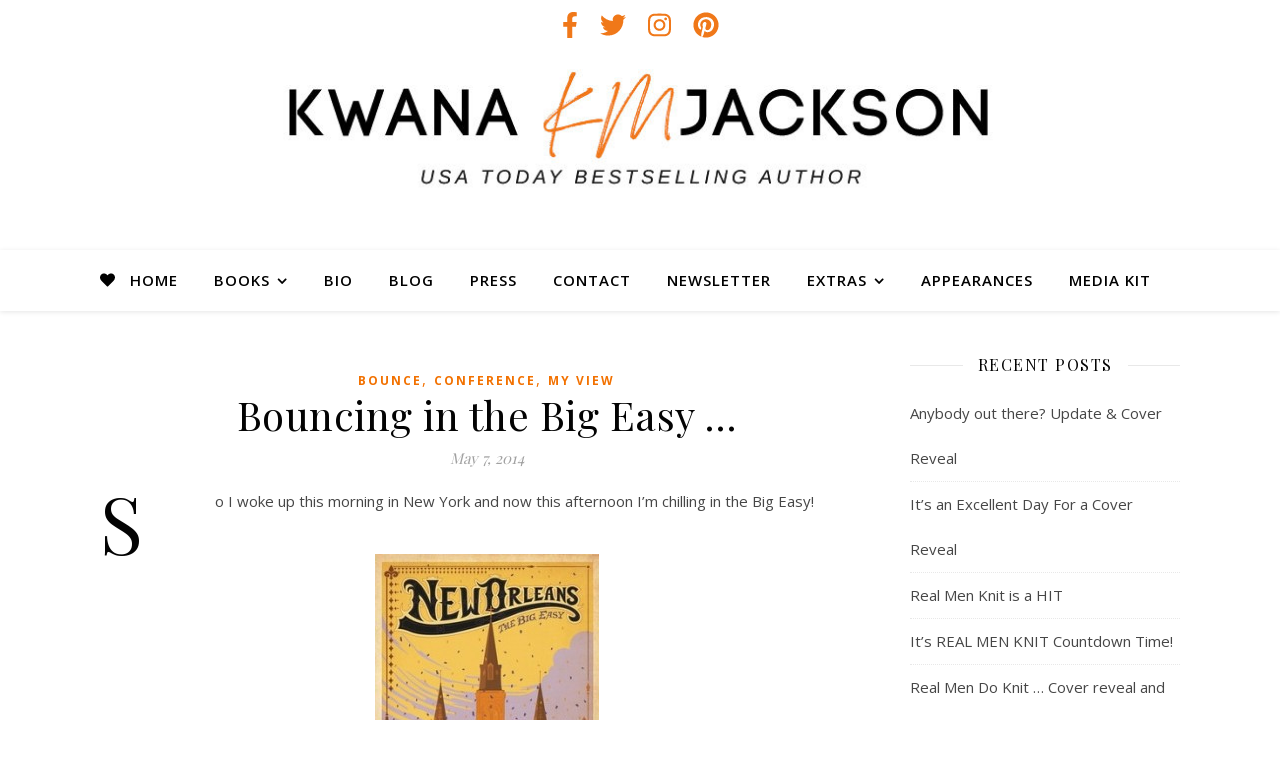

--- FILE ---
content_type: text/html; charset=UTF-8
request_url: https://kmjackson.com/2014/05/bouncing-in-the-big-easy/
body_size: 13671
content:
<!DOCTYPE html>
<html lang="en">
<head>
	
		
	<meta charset="UTF-8">
	<meta name="viewport" content="width=device-width, initial-scale=1.0, maximum-scale=1.0, user-scalable=no" />

	<title>Bouncing in the Big Easy &#8230; &#8211; K.M. Jackson</title>
<link rel='dns-prefetch' href='//fonts.googleapis.com' />
<link rel='dns-prefetch' href='//s.w.org' />
<link rel="alternate" type="application/rss+xml" title="K.M. Jackson &raquo; Feed" href="https://kmjackson.com/feed/" />
<link rel="alternate" type="application/rss+xml" title="K.M. Jackson &raquo; Comments Feed" href="https://kmjackson.com/comments/feed/" />
		<script type="text/javascript">
			window._wpemojiSettings = {"baseUrl":"https:\/\/s.w.org\/images\/core\/emoji\/12.0.0-1\/72x72\/","ext":".png","svgUrl":"https:\/\/s.w.org\/images\/core\/emoji\/12.0.0-1\/svg\/","svgExt":".svg","source":{"concatemoji":"https:\/\/kmjackson.com\/wp-includes\/js\/wp-emoji-release.min.js?ver=5.3.20"}};
			!function(e,a,t){var n,r,o,i=a.createElement("canvas"),p=i.getContext&&i.getContext("2d");function s(e,t){var a=String.fromCharCode;p.clearRect(0,0,i.width,i.height),p.fillText(a.apply(this,e),0,0);e=i.toDataURL();return p.clearRect(0,0,i.width,i.height),p.fillText(a.apply(this,t),0,0),e===i.toDataURL()}function c(e){var t=a.createElement("script");t.src=e,t.defer=t.type="text/javascript",a.getElementsByTagName("head")[0].appendChild(t)}for(o=Array("flag","emoji"),t.supports={everything:!0,everythingExceptFlag:!0},r=0;r<o.length;r++)t.supports[o[r]]=function(e){if(!p||!p.fillText)return!1;switch(p.textBaseline="top",p.font="600 32px Arial",e){case"flag":return s([127987,65039,8205,9895,65039],[127987,65039,8203,9895,65039])?!1:!s([55356,56826,55356,56819],[55356,56826,8203,55356,56819])&&!s([55356,57332,56128,56423,56128,56418,56128,56421,56128,56430,56128,56423,56128,56447],[55356,57332,8203,56128,56423,8203,56128,56418,8203,56128,56421,8203,56128,56430,8203,56128,56423,8203,56128,56447]);case"emoji":return!s([55357,56424,55356,57342,8205,55358,56605,8205,55357,56424,55356,57340],[55357,56424,55356,57342,8203,55358,56605,8203,55357,56424,55356,57340])}return!1}(o[r]),t.supports.everything=t.supports.everything&&t.supports[o[r]],"flag"!==o[r]&&(t.supports.everythingExceptFlag=t.supports.everythingExceptFlag&&t.supports[o[r]]);t.supports.everythingExceptFlag=t.supports.everythingExceptFlag&&!t.supports.flag,t.DOMReady=!1,t.readyCallback=function(){t.DOMReady=!0},t.supports.everything||(n=function(){t.readyCallback()},a.addEventListener?(a.addEventListener("DOMContentLoaded",n,!1),e.addEventListener("load",n,!1)):(e.attachEvent("onload",n),a.attachEvent("onreadystatechange",function(){"complete"===a.readyState&&t.readyCallback()})),(n=t.source||{}).concatemoji?c(n.concatemoji):n.wpemoji&&n.twemoji&&(c(n.twemoji),c(n.wpemoji)))}(window,document,window._wpemojiSettings);
		</script>
		<style type="text/css">
img.wp-smiley,
img.emoji {
	display: inline !important;
	border: none !important;
	box-shadow: none !important;
	height: 1em !important;
	width: 1em !important;
	margin: 0 .07em !important;
	vertical-align: -0.1em !important;
	background: none !important;
	padding: 0 !important;
}
</style>
	<link rel='stylesheet' id='sbi_styles-css'  href='https://kmjackson.com/wp-content/plugins/instagram-feed/css/sbi-styles.min.css?ver=6.2.7' type='text/css' media='all' />
<link rel='stylesheet' id='wp-block-library-css'  href='https://kmjackson.com/wp-includes/css/dist/block-library/style.min.css?ver=5.3.20' type='text/css' media='all' />
<link rel='stylesheet' id='cpsh-shortcodes-css'  href='https://kmjackson.com/wp-content/plugins/column-shortcodes//assets/css/shortcodes.css?ver=1.0.1' type='text/css' media='all' />
<link rel='stylesheet' id='ctf_styles-css'  href='https://kmjackson.com/wp-content/plugins/custom-twitter-feeds/css/ctf-styles.min.css?ver=2.2.1' type='text/css' media='all' />
<link rel='stylesheet' id='mailerlite_forms.css-css'  href='https://kmjackson.com/wp-content/plugins/official-mailerlite-sign-up-forms/assets/css/mailerlite_forms.css?ver=1.4.1' type='text/css' media='all' />
<link rel='stylesheet' id='ce_responsive-css'  href='https://kmjackson.com/wp-content/plugins/simple-embed-code/css/video-container.min.css?ver=5.3.20' type='text/css' media='all' />
<link rel='stylesheet' id='ashe-style-css'  href='https://kmjackson.com/wp-content/themes/ashe-pro-premium/style.css?ver=3.5.4' type='text/css' media='all' />
<link rel='stylesheet' id='ashe-responsive-css'  href='https://kmjackson.com/wp-content/themes/ashe-pro-premium/assets/css/responsive.css?ver=3.5.4' type='text/css' media='all' />
<link rel='stylesheet' id='fontello-css'  href='https://kmjackson.com/wp-content/themes/ashe-pro-premium/assets/css/fontello.css?ver=3.5.4' type='text/css' media='all' />
<link rel='stylesheet' id='slick-css'  href='https://kmjackson.com/wp-content/themes/ashe-pro-premium/assets/css/slick.css?ver=5.3.20' type='text/css' media='all' />
<link rel='stylesheet' id='scrollbar-css'  href='https://kmjackson.com/wp-content/themes/ashe-pro-premium/assets/css/perfect-scrollbar.css?ver=5.3.20' type='text/css' media='all' />
<link rel='stylesheet' id='ashe_enqueue_Dancing_Script-css'  href='https://fonts.googleapis.com/css?family=Dancing+Script%3A100%2C200%2C300%2C400%2C500%2C600%2C700%2C800%2C900&#038;ver=1.0.0' type='text/css' media='all' />
<link rel='stylesheet' id='ashe_enqueue_Open_Sans-css'  href='https://fonts.googleapis.com/css?family=Open+Sans%3A100%2C200%2C300%2C400%2C500%2C600%2C700%2C800%2C900&#038;ver=1.0.0' type='text/css' media='all' />
<link rel='stylesheet' id='ashe_enqueue_Playfair_Display-css'  href='https://fonts.googleapis.com/css?family=Playfair+Display%3A100%2C200%2C300%2C400%2C500%2C600%2C700%2C800%2C900&#038;ver=1.0.0' type='text/css' media='all' />
<script type='text/javascript' src='https://kmjackson.com/wp-includes/js/jquery/jquery.js?ver=1.12.4-wp'></script>
<script type='text/javascript' src='https://kmjackson.com/wp-includes/js/jquery/jquery-migrate.min.js?ver=1.4.1'></script>
<link rel='https://api.w.org/' href='https://kmjackson.com/wp-json/' />
<link rel="EditURI" type="application/rsd+xml" title="RSD" href="https://kmjackson.com/xmlrpc.php?rsd" />
<link rel="wlwmanifest" type="application/wlwmanifest+xml" href="https://kmjackson.com/wp-includes/wlwmanifest.xml" /> 
<link rel='prev' title='A Question of Class&#8230; Interview with author Julia Tagan' href='https://kmjackson.com/2014/05/a-question-of-class-interview-with-author-julia-tagan/' />
<link rel='next' title='NOLA Darling&#8230;' href='https://kmjackson.com/2014/05/nola-darling/' />
<meta name="generator" content="WordPress 5.3.20" />
<link rel="canonical" href="https://kmjackson.com/2014/05/bouncing-in-the-big-easy/" />
<link rel='shortlink' href='https://kmjackson.com/?p=6107' />
<link rel="alternate" type="application/json+oembed" href="https://kmjackson.com/wp-json/oembed/1.0/embed?url=https%3A%2F%2Fkmjackson.com%2F2014%2F05%2Fbouncing-in-the-big-easy%2F" />
<link rel="alternate" type="text/xml+oembed" href="https://kmjackson.com/wp-json/oembed/1.0/embed?url=https%3A%2F%2Fkmjackson.com%2F2014%2F05%2Fbouncing-in-the-big-easy%2F&#038;format=xml" />

<link rel="stylesheet" href="https://kmjackson.com/wp-content/plugins/dd-formmailer/dd-formmailer.css" type="text/css" media="screen" />

<script type="text/javascript" src="https://kmjackson.com/wp-content/plugins/dd-formmailer/date_chooser.js"></script>
    <!-- MailerLite Universal -->
    <script>
        (function (m, a, i, l, e, r) {
            m['MailerLiteObject'] = e;

            function f() {
                var c = {a: arguments, q: []};
                var r = this.push(c);
                return "number" != typeof r ? r : f.bind(c.q);
            }

            f.q = f.q || [];
            m[e] = m[e] || f.bind(f.q);
            m[e].q = m[e].q || f.q;
            r = a.createElement(i);
            var _ = a.getElementsByTagName(i)[0];
            r.async = 1;
            r.src = l + '?' + (~~(new Date().getTime() / 10000000));
            _.parentNode.insertBefore(r, _);
        })(window, document, 'script', 'https://static.mailerlite.com/js/universal.js', 'ml');

        var ml_account = ml('accounts', '889039', 'y4f3g9k1r8', 'load');
    </script>
    <!-- End MailerLite Universal -->
<meta property="og:image" content="https://kmjackson.com/wp-content/uploads/2019/12/cropped-KMJ_header.jpg"/><meta property="og:title" content="Bouncing in the Big Easy &#8230;"/><meta property="og:description" content="So I woke up this morning in New York and now this afternoon I’m chilling in the Big Easy! For the next few days I’ll be soaking up the romance—along with plenty of good cheer—with many of the top writers and the most delightful and avid readers. We&#8217;re  all here at the Romance Slam Jam  fired up and&hellip;" /><meta property="og:url" content="https://kmjackson.com/2014/05/bouncing-in-the-big-easy/"/><meta property="og:type" content="website"><meta property="og:locale" content="en" /><meta property="og:site_name" content="K.M. Jackson"/><style id="ashe_dynamic_css">body {background-color: #ffffff;}#top-bar,#top-menu .sub-menu {background-color: #ffffff;}#top-bar a {color: #000000;}#top-menu .sub-menu,#top-menu .sub-menu a {border-color: rgba(0,0,0, 0.05);}#top-bar a:hover,#top-bar li.current-menu-item > a,#top-bar li.current-menu-ancestor > a,#top-bar .sub-menu li.current-menu-item > a,#top-bar .sub-menu li.current-menu-ancestor> a {color: #e27100;}.header-logo a,.site-description {color: #111111;}.entry-header {background-color: #ffffff;}#main-nav,#main-menu .sub-menu,#main-nav #s {background-color: #ffffff;}#main-nav a,#main-nav .svg-inline--fa,#main-nav #s,.instagram-title h2 {color: #000000;}.main-nav-sidebar span,.mobile-menu-btn span {background-color: #000000;}#main-nav {box-shadow: 0px 1px 5px rgba(0,0,0, 0.1);}#main-menu .sub-menu,#main-menu .sub-menu a {border-color: rgba(0,0,0, 0.05);}#main-nav #s::-webkit-input-placeholder { /* Chrome/Opera/Safari */color: rgba(0,0,0, 0.7);}#main-nav #s::-moz-placeholder { /* Firefox 19+ */color: rgba(0,0,0, 0.7);}#main-nav #s:-ms-input-placeholder { /* IE 10+ */color: rgba(0,0,0, 0.7);}#main-nav #s:-moz-placeholder { /* Firefox 18- */color: rgba(0,0,0, 0.7);}#main-nav a:hover,#main-nav .svg-inline--fa:hover,#main-nav li.current-menu-item > a,#main-nav li.current-menu-ancestor > a,#main-nav .sub-menu li.current-menu-item > a,#main-nav .sub-menu li.current-menu-ancestor> a {color: #e27100;}.main-nav-sidebar:hover span,.mobile-menu-btn:hover span {background-color: #e27100;}/* Background */.sidebar-alt,.main-content,.featured-slider-area,#featured-links,.page-content select,.page-content input,.page-content textarea {background-color: #ffffff;}.page-content #featured-links h6,.instagram-title h2 {background-color: rgba(255,255,255, 0.85);}.ashe_promo_box_widget h6 {background-color: #ffffff;}.ashe_promo_box_widget .promo-box:after{border-color: #ffffff;}/* Text */.page-content,.page-content select,.page-content input,.page-content textarea,.page-content .post-author a,.page-content .ashe-widget a,.page-content .comment-author,.page-content #featured-links h6,.ashe_promo_box_widget h6 {color: #464646;}/* Title */.page-content h1,.page-content h2,.page-content h3,.page-content h4,.page-content h5,.page-content h6,.page-content .post-title a,.page-content .author-description h4 a,.page-content .related-posts h4 a,.page-content .blog-pagination .previous-page a,.page-content .blog-pagination .next-page a,blockquote,.page-content .post-share a {color: #030303;}.sidebar-alt-close-btn span {background-color: #030303;}.page-content .post-title a:hover {color: rgba(3,3,3, 0.75);}/* Meta */.page-content .post-date,.page-content .post-comments,.page-content .meta-sep,.page-content .post-author,.page-content [data-layout*="list"] .post-author a,.page-content .related-post-date,.page-content .comment-meta a,.page-content .author-share a,.page-content .post-tags a,.page-content .tagcloud a,.widget_categories li,.widget_archive li,.ashe-subscribe-text p,.rpwwt-post-author,.rpwwt-post-categories,.rpwwt-post-date,.rpwwt-post-comments-number {color: #a1a1a1;}.page-content input::-webkit-input-placeholder { /* Chrome/Opera/Safari */color: #a1a1a1;}.page-content input::-moz-placeholder { /* Firefox 19+ */color: #a1a1a1;}.page-content input:-ms-input-placeholder { /* IE 10+ */color: #a1a1a1;}.page-content input:-moz-placeholder { /* Firefox 18- */color: #a1a1a1;}/* Accent */.page-content a,.post-categories,#page-wrap .ashe-widget.widget_text a,#page-wrap .ashe-widget.ashe_author_widget a {color: #f27100;}.page-content .elementor a,.page-content .elementor a:hover {color: inherit;}.ps-container > .ps-scrollbar-y-rail > .ps-scrollbar-y {background: #f27100;}.page-content a:hover {color: rgba(242,113,0, 0.8);}blockquote {border-color: #f27100;}.slide-caption {color: #ffffff;background: #f27100;}/* Selection */::-moz-selection {color: #ffffff;background: #e27100;}::selection {color: #ffffff;background: #e27100;}.page-content .wprm-rating-star svg polygon {stroke: #f27100;}.page-content .wprm-rating-star-full svg polygon,.page-content .wprm-comment-rating svg path,.page-content .comment-form-wprm-rating svg path{fill: #f27100;}/* Border */.page-content .post-footer,[data-layout*="list"] .blog-grid > li,.page-content .author-description,.page-content .related-posts,.page-content .entry-comments,.page-content .ashe-widget li,.page-content #wp-calendar,.page-content #wp-calendar caption,.page-content #wp-calendar tbody td,.page-content .widget_nav_menu li a,.page-content .widget_pages li a,.page-content .tagcloud a,.page-content select,.page-content input,.page-content textarea,.widget-title h2:before,.widget-title h2:after,.post-tags a,.gallery-caption,.wp-caption-text,table tr,table th,table td,pre,.page-content .wprm-recipe-instruction {border-color: #e8e8e8;}.page-content .wprm-recipe {box-shadow: 0 0 3px 1px #e8e8e8;}hr {background-color: #e8e8e8;}.wprm-recipe-details-container,.wprm-recipe-notes-container p {background-color: rgba(232,232,232, 0.4);}/* Buttons */.widget_search .svg-fa-wrap,.widget_search #searchsubmit,.single-navigation i,.page-content input.submit,.page-content .blog-pagination.numeric a,.page-content .blog-pagination.load-more a,.page-content .mc4wp-form-fields input[type="submit"],.page-content .widget_wysija input[type="submit"],.page-content .post-password-form input[type="submit"],.page-content .wpcf7 [type="submit"],.page-content .wprm-recipe-print,.page-content .wprm-jump-to-recipe-shortcode,.page-content .wprm-print-recipe-shortcode {color: #ffffff;background-color: #333333;}.single-navigation i:hover,.page-content input.submit:hover,.page-content .blog-pagination.numeric a:hover,.page-content .blog-pagination.numeric span,.page-content .blog-pagination.load-more a:hover,.page-content .mc4wp-form-fields input[type="submit"]:hover,.page-content .widget_wysija input[type="submit"]:hover,.page-content .post-password-form input[type="submit"]:hover,.page-content .wpcf7 [type="submit"]:hover,.page-content .wprm-recipe-print:hover,.page-content .wprm-jump-to-recipe-shortcode:hover,.page-content .wprm-print-recipe-shortcode:hover {color: #ffffff;background-color: #e27100;}/* Image Overlay */.image-overlay,#infscr-loading,.page-content h4.image-overlay,.image-overlay a,.post-slider .prev-arrow,.post-slider .next-arrow,.header-slider-prev-arrow,.header-slider-next-arrow,.page-content .image-overlay a,#featured-slider .slick-arrow,#featured-slider .slider-dots,.header-slider-dots {color: #ffffff;}#featured-slider .slick-active,.header-slider-dots .slick-active {background: #ffffff;}.image-overlay,#infscr-loading,.page-content h4.image-overlay {background-color: rgba(73,73,73, 0.3);}/* Background */#page-footer,#page-footer select,#page-footer input,#page-footer textarea {background-color: #f6f6f6;}/* Text */#page-footer,#page-footer a,#page-footer select,#page-footer input,#page-footer textarea {color: #333333;}/* Title */#page-footer h1,#page-footer h2,#page-footer h3,#page-footer h4,#page-footer h5,#page-footer h6 {color: #111111;}/* Accent */#page-footer a:hover {color: #e27100;}/* Border */#page-footer a,#page-footer .ashe-widget li,#page-footer #wp-calendar,#page-footer #wp-calendar caption,#page-footer #wp-calendar th,#page-footer #wp-calendar td,#page-footer .widget_nav_menu li a,#page-footer select,#page-footer input,#page-footer textarea,#page-footer .widget-title h2:before,#page-footer .widget-title h2:after,.footer-widgets,.category-description {border-color: #e0dbdb;}#page-footer hr {background-color: #e0dbdb;}.ashe-preloader-wrap {background-color: #333333;}@media screen and ( max-width: 768px ) {.mini-logo a {max-width: 60px !important;} }@media screen and ( max-width: 768px ) {#featured-links {display: none;}}@media screen and ( max-width: 640px ) {.related-posts {display: none;}}.header-logo a {font-family: 'Dancing Script';font-size: 120px;line-height: 120px;letter-spacing: -1px;font-weight: 700;}.site-description {font-family: 'Dancing Script';}.header-logo .site-description {font-size: 18px;}#top-menu li a {font-family: 'Open Sans';font-size: 13px;line-height: 50px;letter-spacing: 0.8px;font-weight: 600;}.top-bar-socials a {font-size: 13px;line-height: 50px;}#top-bar .mobile-menu-btn {line-height: 50px;}#top-menu .sub-menu > li > a {font-size: 11px;line-height: 3.7;letter-spacing: 0.8px;}@media screen and ( max-width: 979px ) {.top-bar-socials {float: none !important;}.top-bar-socials a {line-height: 40px !important;}}#main-menu li a {font-family: 'Open Sans';font-size: 15px;line-height: 60px;letter-spacing: 1px;font-weight: 600;}#mobile-menu li {font-family: 'Open Sans';font-size: 15px;line-height: 3.4;letter-spacing: 1px;font-weight: 600;}.main-nav-search,#main-nav #s,.main-nav-socials-trigger {font-size: 15px;line-height: 60px;}#main-nav #s {line-height: 61px;}#main-menu li.menu-item-has-children>a:after {font-size: 15px;}#main-nav {min-height:60px;}.main-nav-sidebar,.mini-logo {height:60px;}#main-menu .sub-menu > li > a,#mobile-menu .sub-menu > li {font-size: 12px;line-height: 3.8;letter-spacing: 0.8px;}.mobile-menu-btn {font-size: 18px;line-height: 60px;}.main-nav-socials a {font-size: 14px;line-height: 60px;}#top-menu li a,#main-menu li a,#mobile-menu li {text-transform: uppercase;}.post-meta,#wp-calendar thead th,#wp-calendar caption,h1,h2,h3,h4,h5,h6,blockquote p,#reply-title,#reply-title a {font-family: 'Playfair Display';}/* font size 40px */h1 {font-size: 40px;}/* font size 36px */h2 {font-size: 36px;}/* font size 30px */h3 {font-size: 30px;}/* font size 24px */h4 {font-size: 24px;}/* font size 22px */h5,.page-content .wprm-recipe-name,.page-content .wprm-recipe-header {font-size: 22px;}/* font size 20px */h6 {font-size: 20px;}/* font size 19px */blockquote p {font-size: 19px;}/* font size 18px */.related-posts h4 a {font-size: 18px;}/* font size 16px */.author-description h4,.category-description h4,#reply-title,#reply-title a,.comment-title,.widget-title h2,.ashe_author_widget h3 {font-size: 16px;}.post-title,.page-title {line-height: 44px;}/* letter spacing 0.5px */.slider-title,.post-title,.page-title,.related-posts h4 a {letter-spacing: 0.5px;}/* letter spacing 1.5px */.widget-title h2,.author-description h4,.category-description h4,.comment-title,#reply-title,#reply-title a,.ashe_author_widget h3 {letter-spacing: 1.5px;}/* letter spacing 2px */.related-posts h3 {letter-spacing: 2px;}/* font weight */h1,h2,h3,h4,h5,h6 {font-weight: 400;}h1,h2,h3,h4,h5,h6 {font-style: normal;}h1,h2,h3,h4,h5,h6 {text-transform: none;}body,.page-404 h2,#featured-links h6,.ashe_promo_box_widget h6,.comment-author,.related-posts h3,.instagram-title h2,input,textarea,select,.no-result-found h1,.ashe-subscribe-text h4,.widget_wysija_cont .updated,.widget_wysija_cont .error,.widget_wysija_cont .xdetailed-errors {font-family: 'Open Sans';}body,.page-404 h2,.no-result-found h1 {font-weight: 400;}body,.comment-author {font-size: 15px;}body p,.post-content,.post-content li,.comment-text li {line-height: 25px;}/* letter spacing 0 */body p,.post-content,.comment-author,.widget_recent_comments li,.widget_meta li,.widget_recent_comments li,.widget_pages > ul > li,.widget_archive li,.widget_categories > ul > li,.widget_recent_entries ul li,.widget_nav_menu li,.related-post-date,.post-media .image-overlay a,.post-meta,.rpwwt-post-title {letter-spacing: 0px;}/* letter spacing 0.5 + */.post-author,.post-media .image-overlay span,blockquote p {letter-spacing: 0.5px;}/* letter spacing 1 + */#main-nav #searchform input,#featured-links h6,.ashe_promo_box_widget h6,.instagram-title h2,.ashe-subscribe-text h4,.page-404 p,#wp-calendar caption {letter-spacing: 1px;}/* letter spacing 2 + */.comments-area #submit,.tagcloud a,.mc4wp-form-fields input[type='submit'],.widget_wysija input[type='submit'],.slider-read-more a,.post-categories a,.read-more a,.no-result-found h1,.blog-pagination a,.blog-pagination span {letter-spacing: 2px;}/* font size 18px */.post-media .image-overlay p,.post-media .image-overlay a {font-size: 18px;}/* font size 16px */.ashe_social_widget .social-icons a {font-size: 16px;}/* font size 14px */.post-author,.post-share,.related-posts h3,input,textarea,select,.comment-reply-link,.wp-caption-text,.author-share a,#featured-links h6,.ashe_promo_box_widget h6,#wp-calendar,.instagram-title h2 {font-size: 14px;}/* font size 13px */.slider-categories,.slider-read-more a,.read-more a,.blog-pagination a,.blog-pagination span,.footer-socials a,.rpwwt-post-author,.rpwwt-post-categories,.rpwwt-post-date,.rpwwt-post-comments-number,.copyright-info,.footer-menu-container {font-size: 13px;}/* font size 12px */.post-categories a,.post-tags a,.widget_recent_entries ul li span,#wp-calendar caption,#wp-calendar tfoot #prev a,#wp-calendar tfoot #next a {font-size: 12px;}/* font size 11px */.related-post-date,.comment-meta,.tagcloud a {font-size: 11px !important;}.boxed-wrapper {max-width: 1140px;}.sidebar-alt {max-width: 340px;left: -340px; padding: 85px 35px 0px;}.sidebar-left,.sidebar-right {width: 307px;}[data-layout*="rsidebar"] .main-container,[data-layout*="lsidebar"] .main-container {float: left;width: calc(100% - 307px);width: -webkit-calc(100% - 307px);}[data-layout*="lrsidebar"] .main-container {width: calc(100% - 614px);width: -webkit-calc(100% - 614px);}[data-layout*="fullwidth"] .main-container {width: 100%;}#top-bar > div,#main-nav > div,#featured-links,.main-content,.page-footer-inner,.featured-slider-area.boxed-wrapper {padding-left: 30px;padding-right: 30px;}.entry-header {height: 200px;background-size: cover;}.entry-header-slider div {height: 200px;}.entry-header {background-position: center center;}.header-logo {padding-top: 120px;}.logo-img {max-width: 500px;}.mini-logo a {max-width: 70px;}.header-logo .site-title,.site-description {display: none;}@media screen and (max-width: 880px) {.logo-img { max-width: 300px;}}#main-nav {text-align: center;}.main-nav-icons.main-nav-socials-mobile {left: 30px;}.main-nav-socials-trigger {position: absolute;top: 0px;left: 30px;}.main-nav-sidebar + .main-nav-socials-trigger {left: 60px;}.mini-logo + .main-nav-socials-trigger {right: 60px;left: auto;}.main-nav-sidebar {position: absolute;top: 0px;left: 30px;z-index: 1;}.main-nav-icons {position: absolute;top: 0px;right: 30px;z-index: 2;}.mini-logo {position: absolute;left: auto;top: 0;}.main-nav-sidebar ~ .mini-logo {margin-left: 30px;}#featured-slider.boxed-wrapper {max-width: 1000px;}.slider-item-bg {height: 500px;}#featured-links .featured-link {margin-top: 20px;}#featured-links .featured-link {margin-right: 20px;}#featured-links .featured-link:nth-of-type(3n) {margin-right: 0;}#featured-links .featured-link {width: calc( (100% - 40px) / 3 - 1px);width: -webkit-calc( (100% - 40px) / 3 - 1px);}.featured-link:nth-child(1) .cv-inner {display: none;}.featured-link:nth-child(2) .cv-inner {display: none;}.featured-link:nth-child(3) .cv-inner {display: none;}.featured-link:nth-child(4) .cv-inner {display: none;}.featured-link:nth-child(5) .cv-inner {display: none;}.featured-link:nth-child(6) .cv-inner {display: none;}.blog-grid > li,.main-container .featured-slider-area {margin-bottom: 30px;}[data-layout*="col2"] .blog-grid > li,[data-layout*="col3"] .blog-grid > li,[data-layout*="col4"] .blog-grid > li {display: inline-block;vertical-align: top;margin-right: 37px;}[data-layout*="col2"] .blog-grid > li:nth-of-type(2n+2),[data-layout*="col3"] .blog-grid > li:nth-of-type(3n+3),[data-layout*="col4"] .blog-grid > li:nth-of-type(4n+4) {margin-right: 0;}[data-layout*="col1"] .blog-grid > li {width: 100%;}[data-layout*="col2"] .blog-grid > li {width: calc((100% - 37px ) / 2 - 1px);width: -webkit-calc((100% - 37px ) / 2 - 1px);}[data-layout*="col3"] .blog-grid > li {width: calc((100% - 2 * 37px ) / 3 - 2px);width: -webkit-calc((100% - 2 * 37px ) / 3 - 2px);}[data-layout*="col4"] .blog-grid > li {width: calc((100% - 3 * 37px ) / 4 - 1px);width: -webkit-calc((100% - 3 * 37px ) / 4 - 1px);}[data-layout*="rsidebar"] .sidebar-right {padding-left: 37px;}[data-layout*="lsidebar"] .sidebar-left {padding-right: 37px;}[data-layout*="lrsidebar"] .sidebar-right {padding-left: 37px;}[data-layout*="lrsidebar"] .sidebar-left {padding-right: 37px;}.blog-grid .post-header,.blog-grid .read-more,[data-layout*="list"] .post-share {text-align: center;}p.has-drop-cap:not(:focus)::first-letter {float: left;margin: 0px 12px 0 0;font-family: 'Playfair Display';font-size: 80px;line-height: 65px;text-align: center;text-transform: uppercase;color: #030303;}@-moz-document url-prefix() {p.has-drop-cap:not(:focus)::first-letter {margin-top: 10px !important;}}.home .post-content > p:first-of-type:first-letter,.blog .post-content > p:first-of-type:first-letter,.archive .post-content > p:first-of-type:first-letter {float: left;margin: 0px 12px 0 0;font-family: 'Playfair Display';font-size: 80px;line-height: 65px;text-align: center;text-transform: uppercase;color: #030303;}@-moz-document url-prefix() {.home .post-content > p:first-of-type:first-letter,.blog .post-content > p:first-of-type:first-letter,.archive .post-content > p:first-of-type:first-letter {margin-top: 10px !important;}}.single .post-content > p:first-of-type:first-letter,.single .post-content .elementor-text-editor p:first-of-type:first-letter {float: left;margin: 0px 12px 0 0;font-family: 'Playfair Display';font-size: 80px;line-height: 65px;text-align: center;text-transform: uppercase;color: #030303;}@-moz-document url-prefix() {.single .post-content p:first-of-type:first-letter {margin-top: 10px !important;}}[data-dropcaps*='yes'] .post-content > p:first-of-type:first-letter {float: left;margin: 0px 12px 0 0;font-family: 'Playfair Display';font-size: 80px;line-height: 65px;text-align: center;text-transform: uppercase;color: #030303;}@-moz-document url-prefix() {[data-dropcaps*='yes'] .post-content > p:first-of-type:first-letter {margin-top: 10px !important;}}.footer-widgets > .ashe-widget {width: 30%;margin-right: 5%;}.footer-widgets > .ashe-widget:nth-child(3n+3) {margin-right: 0;}.footer-widgets > .ashe-widget:nth-child(3n+4) {clear: both;}.footer-copyright {text-align: center;}.footer-socials {margin-top: 12px;}.footer-menu-container,.copyright-info,.footer-menu-container:after,#footer-menu{display: inline-block;} #footer-menu > li {margin-left: 5px;}.footer-menu-container:after {float: left;margin-left: 1px;}.cssload-container{width:100%;height:36px;text-align:center}.cssload-speeding-wheel{width:36px;height:36px;margin:0 auto;border:2px solid #ffffff;border-radius:50%;border-left-color:transparent;border-right-color:transparent;animation:cssload-spin 575ms infinite linear;-o-animation:cssload-spin 575ms infinite linear;-ms-animation:cssload-spin 575ms infinite linear;-webkit-animation:cssload-spin 575ms infinite linear;-moz-animation:cssload-spin 575ms infinite linear}@keyframes cssload-spin{100%{transform:rotate(360deg);transform:rotate(360deg)}}@-o-keyframes cssload-spin{100%{-o-transform:rotate(360deg);transform:rotate(360deg)}}@-ms-keyframes cssload-spin{100%{-ms-transform:rotate(360deg);transform:rotate(360deg)}}@-webkit-keyframes cssload-spin{100%{-webkit-transform:rotate(360deg);transform:rotate(360deg)}}@-moz-keyframes cssload-spin{100%{-moz-transform:rotate(360deg);transform:rotate(360deg)}}</style><link rel="icon" href="https://kmjackson.com/wp-content/uploads/2019/11/favicon.ico" sizes="32x32" />
<link rel="icon" href="https://kmjackson.com/wp-content/uploads/2019/11/favicon.ico" sizes="192x192" />
<link rel="apple-touch-icon-precomposed" href="https://kmjackson.com/wp-content/uploads/2019/11/favicon.ico" />
<meta name="msapplication-TileImage" content="https://kmjackson.com/wp-content/uploads/2019/11/favicon.ico" />
		<style type="text/css" id="wp-custom-css">
			.top-bar-socials a {
font-size: 26px;
color: #f07819 !important;
}

#featured-slider .image-overlay {
background-color: transparent !important;
}


		</style>
		</head>

<body class="post-template-default single single-post postid-6107 single-format-standard wp-embed-responsive elementor-default elementor-kit-8255">

	<!-- Preloader -->
	
	<!-- Page Wrapper -->
	<div id="page-wrap">

		<!-- Boxed Wrapper -->
		<div id="page-header" >

		
<!-- Instagram Widget -->

<div id="top-bar" class="clear-fix">
	<div class="boxed-wrapper">
		
		
		<div class="top-bar-socials">

			
			<a href="http://www.facebook.com/KmJacksonAuthor" target="_self">
					<i class="fab fa-facebook-f"></i>			</a>
			
							<a href="http://www.twitter.com/kwanawrites" target="_self">
					<i class="fab fa-twitter"></i>				</a>
			
							<a href="http://www.instagram.com/kwanawrites" target="_self">
					<i class="fab fa-instagram"></i>				</a>
			
							<a href="http://www.pinterest.com/kwanawrites" target="_self">
					<i class="fab fa-pinterest"></i>				</a>
			
			
			
			
			
		</div>

	
	</div>
</div><!-- #top-bar -->


<div class="entry-header" data-bg-type="image" style="background-image:url(https://kmjackson.com/wp-content/uploads/2019/12/cropped-KMJ_header.jpg);" data-video-mp4="" data-video-webm="">

	<div class="cvr-container">
		<div class="cvr-outer">
			<div class="cvr-inner">

			
			<div class="header-logo">

				
											<a href="https://kmjackson.com/" class="site-title">K.M. Jackson</a>
					
				
								
				<p class="site-description">fiction that&#8217;s for real</p>
				
			</div>
			
			
			</div>
		</div>
	</div>

	

			<a href="https://kmjackson.com/" title="K.M. Jackson" class="header-image-logo"></a>
		
</div>


<div id="main-nav" class="clear-fix" data-fixed="1" data-mobile-fixed="1">

	<div class="boxed-wrapper">

		<!-- Alt Sidebar Icon -->
				<div class="main-nav-sidebar">
			<div>
							<i class="fas fa-heart"></i>		
						</div>
		</div>
		
		<!-- Mini Logo -->
		
		<!-- Social Trigger Icon -->
		
		<!-- Icons -->
		<div class="main-nav-icons">
			
					</div>

		<nav class="main-menu-container"><ul id="main-menu" class=""><li id="menu-item-6835" class="menu-item menu-item-type-custom menu-item-object-custom menu-item-home menu-item-6835"><a href="https://kmjackson.com">HOME</a></li>
<li id="menu-item-6830" class="menu-item menu-item-type-post_type menu-item-object-page menu-item-has-children menu-item-6830"><a href="https://kmjackson.com/books/">BOOKS</a>
<ul class="sub-menu">
	<li id="menu-item-8099" class="menu-item menu-item-type-custom menu-item-object-custom menu-item-8099"><a href="/books">FULL BOOK LIST</a></li>
	<li id="menu-item-7912" class="menu-item menu-item-type-custom menu-item-object-custom menu-item-has-children menu-item-7912"><a href="#">KWANA JACKSON</a>
	<ul class="sub-menu">
		<li id="menu-item-7744" class="menu-item menu-item-type-custom menu-item-object-custom menu-item-7744"><a href="/real-men-knit">REAL MEN KNIT</a></li>
		<li id="menu-item-8604" class="menu-item menu-item-type-post_type menu-item-object-page menu-item-8604"><a href="https://kmjackson.com/knot-again/">KNOT AGAIN</a></li>
	</ul>
</li>
	<li id="menu-item-7913" class="menu-item menu-item-type-custom menu-item-object-custom menu-item-has-children menu-item-7913"><a href="#">KM JACKSON</a>
	<ul class="sub-menu">
		<li id="menu-item-8291" class="menu-item menu-item-type-post_type menu-item-object-page menu-item-8291"><a href="https://kmjackson.com/how-to-marry/">HOW TO MARRY KEANU REEVES IN 90 DAYS</a></li>
		<li id="menu-item-7917" class="menu-item menu-item-type-post_type menu-item-object-page menu-item-7917"><a href="https://kmjackson.com/sugar-lake-series/">SUGAR LAKE Series</a></li>
		<li id="menu-item-7922" class="menu-item menu-item-type-post_type menu-item-object-page menu-item-7922"><a href="https://kmjackson.com/unconditional-brides-series/">UNCONDITIONAL BRIDES Series</a></li>
		<li id="menu-item-8225" class="menu-item menu-item-type-post_type menu-item-object-page menu-item-8225"><a href="https://kmjackson.com/starboard-vow/">STARBOARD VOW</a></li>
		<li id="menu-item-7790" class="menu-item menu-item-type-post_type menu-item-object-page menu-item-7790"><a href="https://kmjackson.com/from-here-to-serenity/">FROM HERE TO SERENITY</a></li>
		<li id="menu-item-7791" class="menu-item menu-item-type-post_type menu-item-object-page menu-item-7791"><a href="https://kmjackson.com/romancing-the-fashionista/">ROMANCING THE FASHIONISTA</a></li>
		<li id="menu-item-7925" class="menu-item menu-item-type-post_type menu-item-object-page menu-item-7925"><a href="https://kmjackson.com/loving-on-the-edge-series/">LOVING ON THE EDGE Series</a></li>
		<li id="menu-item-7930" class="menu-item menu-item-type-post_type menu-item-object-page menu-item-7930"><a href="https://kmjackson.com/the-creative-hearts-series/">THE CREATIVE HEARTS Series</a></li>
	</ul>
</li>
	<li id="menu-item-8068" class="menu-item menu-item-type-custom menu-item-object-custom menu-item-8068"><a href="https://kmjackson.com/sidebar/Kwana-Printable-Booklist.pdf">PRINTABLE BOOKLIST</a></li>
</ul>
</li>
<li id="menu-item-8018" class="menu-item menu-item-type-custom menu-item-object-custom menu-item-8018"><a href="/about">BIO</a></li>
<li id="menu-item-6938" class="menu-item menu-item-type-post_type menu-item-object-page current_page_parent menu-item-6938"><a href="https://kmjackson.com/blog/">BLOG</a></li>
<li id="menu-item-6833" class="menu-item menu-item-type-post_type menu-item-object-page menu-item-6833"><a href="https://kmjackson.com/press/">PRESS</a></li>
<li id="menu-item-6832" class="menu-item menu-item-type-post_type menu-item-object-page menu-item-6832"><a href="https://kmjackson.com/contact/">CONTACT</a></li>
<li id="menu-item-6829" class="menu-item menu-item-type-post_type menu-item-object-page menu-item-6829"><a href="https://kmjackson.com/newsletter/">NEWSLETTER</a></li>
<li id="menu-item-8371" class="menu-item menu-item-type-post_type menu-item-object-page menu-item-has-children menu-item-8371"><a href="https://kmjackson.com/extras/">EXTRAS</a>
<ul class="sub-menu">
	<li id="menu-item-8370" class="menu-item menu-item-type-custom menu-item-object-custom menu-item-8370"><a href="/extras">READER&#8217;S GUIDE</a></li>
	<li id="menu-item-6828" class="menu-item menu-item-type-post_type menu-item-object-page menu-item-6828"><a href="https://kmjackson.com/privacypolicy/">PRIVACY POLICY</a></li>
	<li id="menu-item-8586" class="menu-item menu-item-type-post_type menu-item-object-page menu-item-8586"><a href="https://kmjackson.com/we-need-diverse-romance-merch/">WE NEED DIVERSE ROMANCE MERCH</a></li>
</ul>
</li>
<li id="menu-item-6920" class="menu-item menu-item-type-post_type menu-item-object-page menu-item-6920"><a href="https://kmjackson.com/appearances/">APPEARANCES</a></li>
<li id="menu-item-8677" class="menu-item menu-item-type-post_type menu-item-object-page menu-item-8677"><a href="https://kmjackson.com/media-kit/">MEDIA KIT</a></li>
</ul></nav>
		<!-- Mobile Menu Button -->
		<span class="mobile-menu-btn">
			<div>
							<i class="fas fa-chevron-down"></i>		
						</div>
		</span>

	</div>

	<nav class="mobile-menu-container"><ul id="mobile-menu" class=""><li class="menu-item menu-item-type-custom menu-item-object-custom menu-item-home menu-item-6835"><a href="https://kmjackson.com">HOME</a></li>
<li class="menu-item menu-item-type-post_type menu-item-object-page menu-item-has-children menu-item-6830"><a href="https://kmjackson.com/books/">BOOKS</a>
<ul class="sub-menu">
	<li class="menu-item menu-item-type-custom menu-item-object-custom menu-item-8099"><a href="/books">FULL BOOK LIST</a></li>
	<li class="menu-item menu-item-type-custom menu-item-object-custom menu-item-has-children menu-item-7912"><a href="#">KWANA JACKSON</a>
	<ul class="sub-menu">
		<li class="menu-item menu-item-type-custom menu-item-object-custom menu-item-7744"><a href="/real-men-knit">REAL MEN KNIT</a></li>
		<li class="menu-item menu-item-type-post_type menu-item-object-page menu-item-8604"><a href="https://kmjackson.com/knot-again/">KNOT AGAIN</a></li>
	</ul>
</li>
	<li class="menu-item menu-item-type-custom menu-item-object-custom menu-item-has-children menu-item-7913"><a href="#">KM JACKSON</a>
	<ul class="sub-menu">
		<li class="menu-item menu-item-type-post_type menu-item-object-page menu-item-8291"><a href="https://kmjackson.com/how-to-marry/">HOW TO MARRY KEANU REEVES IN 90 DAYS</a></li>
		<li class="menu-item menu-item-type-post_type menu-item-object-page menu-item-7917"><a href="https://kmjackson.com/sugar-lake-series/">SUGAR LAKE Series</a></li>
		<li class="menu-item menu-item-type-post_type menu-item-object-page menu-item-7922"><a href="https://kmjackson.com/unconditional-brides-series/">UNCONDITIONAL BRIDES Series</a></li>
		<li class="menu-item menu-item-type-post_type menu-item-object-page menu-item-8225"><a href="https://kmjackson.com/starboard-vow/">STARBOARD VOW</a></li>
		<li class="menu-item menu-item-type-post_type menu-item-object-page menu-item-7790"><a href="https://kmjackson.com/from-here-to-serenity/">FROM HERE TO SERENITY</a></li>
		<li class="menu-item menu-item-type-post_type menu-item-object-page menu-item-7791"><a href="https://kmjackson.com/romancing-the-fashionista/">ROMANCING THE FASHIONISTA</a></li>
		<li class="menu-item menu-item-type-post_type menu-item-object-page menu-item-7925"><a href="https://kmjackson.com/loving-on-the-edge-series/">LOVING ON THE EDGE Series</a></li>
		<li class="menu-item menu-item-type-post_type menu-item-object-page menu-item-7930"><a href="https://kmjackson.com/the-creative-hearts-series/">THE CREATIVE HEARTS Series</a></li>
	</ul>
</li>
	<li class="menu-item menu-item-type-custom menu-item-object-custom menu-item-8068"><a href="https://kmjackson.com/sidebar/Kwana-Printable-Booklist.pdf">PRINTABLE BOOKLIST</a></li>
</ul>
</li>
<li class="menu-item menu-item-type-custom menu-item-object-custom menu-item-8018"><a href="/about">BIO</a></li>
<li class="menu-item menu-item-type-post_type menu-item-object-page current_page_parent menu-item-6938"><a href="https://kmjackson.com/blog/">BLOG</a></li>
<li class="menu-item menu-item-type-post_type menu-item-object-page menu-item-6833"><a href="https://kmjackson.com/press/">PRESS</a></li>
<li class="menu-item menu-item-type-post_type menu-item-object-page menu-item-6832"><a href="https://kmjackson.com/contact/">CONTACT</a></li>
<li class="menu-item menu-item-type-post_type menu-item-object-page menu-item-6829"><a href="https://kmjackson.com/newsletter/">NEWSLETTER</a></li>
<li class="menu-item menu-item-type-post_type menu-item-object-page menu-item-has-children menu-item-8371"><a href="https://kmjackson.com/extras/">EXTRAS</a>
<ul class="sub-menu">
	<li class="menu-item menu-item-type-custom menu-item-object-custom menu-item-8370"><a href="/extras">READER&#8217;S GUIDE</a></li>
	<li class="menu-item menu-item-type-post_type menu-item-object-page menu-item-6828"><a href="https://kmjackson.com/privacypolicy/">PRIVACY POLICY</a></li>
	<li class="menu-item menu-item-type-post_type menu-item-object-page menu-item-8586"><a href="https://kmjackson.com/we-need-diverse-romance-merch/">WE NEED DIVERSE ROMANCE MERCH</a></li>
</ul>
</li>
<li class="menu-item menu-item-type-post_type menu-item-object-page menu-item-6920"><a href="https://kmjackson.com/appearances/">APPEARANCES</a></li>
<li class="menu-item menu-item-type-post_type menu-item-object-page menu-item-8677"><a href="https://kmjackson.com/media-kit/">MEDIA KIT</a></li>
 </ul></nav>	
</div><!-- #main-nav -->

		</div><!-- .boxed-wrapper -->

		<!-- Page Content -->
		<div class="page-content">

			
<div class="sidebar-alt-wrap">
	<div class="sidebar-alt-close image-overlay"></div>
	<aside class="sidebar-alt">

		<div class="sidebar-alt-close-btn">
			<span></span>
			<span></span>
		</div>

		<div ="ashe-widget"><p>No Widgets found in the Sidebar Alt!</p></div>		
	</aside>
</div>

<div class="main-content clear-fix boxed-wrapper" data-layout="rsidebar" data-sidebar-sticky="1" data-sidebar-width="270">

	
	<!-- Main Container -->
	<div class="main-container">

		<article id="post-6107" class="post-6107 post type-post status-publish format-standard hentry category-bounce category-conference category-my-view tag-bounce tag-conference tag-my-view">

	

	<div class="post-media">
			</div>

	<header class="post-header">

		<div class="post-categories"><a href="https://kmjackson.com/category/bounce/" rel="category tag">Bounce</a>,&nbsp;&nbsp;<a href="https://kmjackson.com/category/conference/" rel="category tag">conference</a>,&nbsp;&nbsp;<a href="https://kmjackson.com/category/my-view/" rel="category tag">my view</a> </div>
				<h1 class="post-title">Bouncing in the Big Easy &#8230;</h1>
				
				<div class="post-meta clear-fix">
						<span class="post-date">May 7, 2014</span>
			
			<span class="meta-sep">/</span>

					</div>
				
	</header>

	<div class="post-content">

		<p style="text-align: center;">So I woke up this morning in New York and now this afternoon I’m chilling in the Big Easy!</p>
<p style="text-align: center;"><a href="https://kmjackson.com/wp-content/uploads/2014/05/NOLA-b.jpg"><img class="aligncenter size-medium wp-image-6108" alt="NOLA b" src="https://kmjackson.com/wp-content/uploads/2014/05/NOLA-b-224x300.jpg" width="224" height="300" /></a></p>
<p>For the next few days I’ll be soaking up the romance—along with plenty of good cheer—with many of the top writers and the most delightful and avid readers. We&#8217;re  all here at the <a href="http://www.romanceslamjam.org/">Romance Slam Jam </a> fired up and excited to celebrate the genre we love.</p>
<p style="text-align: center;"><a href="https://kmjackson.com/wp-content/uploads/2014/05/romance-slam-jam-1.jpg"><img class="aligncenter size-full wp-image-6109" alt="romance slam jam 1" src="https://kmjackson.com/wp-content/uploads/2014/05/romance-slam-jam-1.jpg" width="150" height="150" /></a></p>
<p>And then the following week I’ll still be in the Big Easy celebrating romance with RT Book Reviews at the <a href="https://www.rtconvention.com/">RT Book Lovers Convention.</a></p>
<p style="text-align: center;"><a href="https://kmjackson.com/wp-content/uploads/2014/05/RT-banner-CROP.jpg"><img class="aligncenter size-medium wp-image-6110" alt="RT-banner-CROP" src="https://kmjackson.com/wp-content/uploads/2014/05/RT-banner-CROP-300x39.jpg" width="300" height="39" /></a></p>
<p>This is all pretty exciting as this is my first time coming to either of these events as a published author myself. I’ll try and play it cool, but I’m not making any promises. This should be a wild time. I can&#8217;t help but wonder though, how the menfolk will fare at home with so many ladies whooping it up in NOLA. Didn&#8217;t they try a reality show with that concept a while back? Trust me there won&#8217;t be any women in tears to run home here though. LOL.</p>
<p>As a way of celebrating I’m putting the e-book of <a href="http://www.amazon.com/Bounce-K-M-Jackson-ebook/dp/B00HHIW7AO">BOUNCE</a> on a $0.99 Limited Time conference special! If you haven’t yet, now’s the perfect time to BOUNCE.</p>
<p><a href="https://kmjackson.com/wp-content/uploads/2014/05/Bounce-sale-b.png"><img class="aligncenter size-medium wp-image-6111" alt="Bounce sale b" src="https://kmjackson.com/wp-content/uploads/2014/05/Bounce-sale-b-300x283.png" width="300" height="283" /></a></p>
<p>&nbsp;</p>
<p>All the best,</p>
<p>KMJ</p>
<p>&nbsp;</p>
<p>image from Pinterest</p>
<p>&nbsp;</p>
	</div>

	<footer class="post-footer">

		<div class="post-tags"><a href="https://kmjackson.com/tag/bounce/" rel="tag">Bounce</a><a href="https://kmjackson.com/tag/conference/" rel="tag">conference</a><a href="https://kmjackson.com/tag/my-view/" rel="tag">my view</a></div>
				<span class="post-author">By&nbsp;<a href="https://kmjackson.com/author/admin/" title="Posts by kmjackson" rel="author">kmjackson</a></span>
				
			
	<div class="post-share">

				<a class="facebook-share" target="_blank" href="https://www.facebook.com/sharer/sharer.php?u=https://kmjackson.com/2014/05/bouncing-in-the-big-easy/">
			<i class="fab fa-facebook-f"></i>
		</a>
		
				<a class="twitter-share" target="_blank" href="https://twitter.com/intent/tweet?url=https://kmjackson.com/2014/05/bouncing-in-the-big-easy/">
			<i class="fab fa-twitter"></i>
		</a>
		
				<a class="pinterest-share" target="_blank" href="https://pinterest.com/pin/create/button/?url=https://kmjackson.com/2014/05/bouncing-in-the-big-easy/&#038;media=&#038;description=Bouncing%20in%20the%20Big%20Easy%20&#8230;">
			<i class="fab fa-pinterest"></i>
		</a>
		
		
		
		
		
	</div>
	
	</footer>


</article>
<!-- Previous Post -->
<a href="https://kmjackson.com/2014/05/nola-darling/" title="NOLA Darling..." class="single-navigation previous-post">
	<i class="icon-angle-left"></i>
</a>

<!-- Next Post -->
<a href="https://kmjackson.com/2014/05/a-question-of-class-interview-with-author-julia-tagan/" title="A Question of Class... Interview with author Julia Tagan" class="single-navigation next-post">
		<i class="icon-angle-right"></i>
</a>

	</div><!-- .main-container -->


	
<div class="sidebar-right-wrap">
	<aside class="sidebar-right">
				<div id="recent-posts-2" class="ashe-widget widget_recent_entries">		<div class="widget-title"><h2>Recent Posts</h2></div>		<ul>
											<li>
					<a href="https://kmjackson.com/2022/01/anybody-out-there-update-cover-reveal/">Anybody out there? Update &#038; Cover Reveal</a>
									</li>
											<li>
					<a href="https://kmjackson.com/2021/03/its-an-excellent-day-for-a-cover-reveal/">It&#8217;s an Excellent Day For a Cover Reveal</a>
									</li>
											<li>
					<a href="https://kmjackson.com/2020/07/real-men-knit-is-a-hit/">Real Men Knit is a HIT</a>
									</li>
											<li>
					<a href="https://kmjackson.com/2020/05/its-real-men-knit-countdown-time/">It&#8217;s REAL MEN KNIT Countdown Time!</a>
									</li>
											<li>
					<a href="https://kmjackson.com/2019/11/real-men-do-knit-cover-reveal-and-excerpt/">Real Men Do Knit &#8230; Cover reveal and excerpt!</a>
									</li>
					</ul>
		</div><div id="categories-2" class="ashe-widget widget_categories"><div class="widget-title"><h2>Categories</h2></div><form action="https://kmjackson.com" method="get"><label class="screen-reader-text" for="cat">Categories</label><select  name='cat' id='cat' class='postform' >
	<option value='-1'>Select Category</option>
	<option class="level-0" value="3">#Listify</option>
	<option class="level-0" value="4">#WeNeedDiverseRomance</option>
	<option class="level-0" value="5">24</option>
	<option class="level-0" value="6">80&#8217;s</option>
	<option class="level-0" value="488">90&#8217;s</option>
	<option class="level-0" value="7">A New Earth</option>
	<option class="level-0" value="8">Ab Fab</option>
	<option class="level-0" value="9">accessories</option>
	<option class="level-0" value="10">agents</option>
	<option class="level-0" value="11">Amazing Race</option>
	<option class="level-0" value="12">america&#8217;s next top model</option>
	<option class="level-0" value="13">American Idol</option>
	<option class="level-0" value="14">Amy Winehouse</option>
	<option class="level-0" value="15">ANTM</option>
	<option class="level-0" value="16">Appearances</option>
	<option class="level-0" value="17">Archie</option>
	<option class="level-0" value="18">Aretha Franklin</option>
	<option class="level-0" value="19">art</option>
	<option class="level-0" value="20">artists</option>
	<option class="level-0" value="505">As Good As The First Time</option>
	<option class="level-0" value="21">Ask The Agent</option>
	<option class="level-0" value="22">authors</option>
	<option class="level-0" value="23">awards</option>
	<option class="level-0" value="24">bad dog</option>
	<option class="level-0" value="25">bags</option>
	<option class="level-0" value="26">Barack Obama</option>
	<option class="level-0" value="27">baseball</option>
	<option class="level-0" value="28">bbc</option>
	<option class="level-0" value="29">beauty</option>
	<option class="level-0" value="528">Berkley</option>
	<option class="level-0" value="30">Birkin</option>
	<option class="level-0" value="31">Birthday</option>
	<option class="level-0" value="32">blog hop</option>
	<option class="level-0" value="33">blogs</option>
	<option class="level-0" value="34">book clubs</option>
	<option class="level-0" value="35">Book Expo</option>
	<option class="level-0" value="36">book launch</option>
	<option class="level-0" value="37">Books</option>
	<option class="level-0" value="38">booksquawk</option>
	<option class="level-0" value="39">Bounce</option>
	<option class="level-0" value="40">Bounce Back</option>
	<option class="level-0" value="41">bowling</option>
	<option class="level-0" value="42">Brandon Hardesty</option>
	<option class="level-0" value="43">Bravo</option>
	<option class="level-0" value="44">Broken Wing</option>
	<option class="level-0" value="45">Carolyn Jewel</option>
	<option class="level-0" value="46">celebrations</option>
	<option class="level-0" value="47">celebs</option>
	<option class="level-0" value="48">charity</option>
	<option class="level-0" value="49">Christmas</option>
	<option class="level-0" value="50">clarisonic</option>
	<option class="level-0" value="51">classics</option>
	<option class="level-0" value="52">Clay Aiken</option>
	<option class="level-0" value="53">cleanse</option>
	<option class="level-0" value="54">comics</option>
	<option class="level-0" value="55">conference</option>
	<option class="level-0" value="56">contests</option>
	<option class="level-0" value="506">Cover Reveal</option>
	<option class="level-0" value="478">covers</option>
	<option class="level-0" value="57">Creative Hearts</option>
	<option class="level-0" value="58">critique partners</option>
	<option class="level-0" value="59">Crushes</option>
	<option class="level-0" value="60">dance</option>
	<option class="level-0" value="61">Dark Nest</option>
	<option class="level-0" value="62">DD</option>
	<option class="level-0" value="63">decor</option>
	<option class="level-0" value="64">DH</option>
	<option class="level-0" value="65">dieting</option>
	<option class="level-0" value="66">diets</option>
	<option class="level-0" value="67">diverse romance</option>
	<option class="level-0" value="68">diversity</option>
	<option class="level-0" value="69">DIY</option>
	<option class="level-0" value="70">domestications</option>
	<option class="level-0" value="71">Dooce</option>
	<option class="level-0" value="72">dreams</option>
	<option class="level-0" value="73">DWTS</option>
	<option class="level-0" value="74">e readers</option>
	<option class="level-0" value="75">Eileen</option>
	<option class="level-0" value="76">Elaine</option>
	<option class="level-0" value="77">elaine spencer</option>
	<option class="level-0" value="78">Election</option>
	<option class="level-0" value="79">Elizabeth Hoyt</option>
	<option class="level-0" value="80">exercise</option>
	<option class="level-0" value="81">fads</option>
	<option class="level-0" value="82">family</option>
	<option class="level-0" value="83">fans</option>
	<option class="level-0" value="84">fashion</option>
	<option class="level-0" value="85">faves</option>
	<option class="level-0" value="86">films</option>
	<option class="level-0" value="87">food</option>
	<option class="level-0" value="88">Frank McCourt</option>
	<option class="level-0" value="89">friends</option>
	<option class="level-0" value="90">fun</option>
	<option class="level-0" value="91">funnies</option>
	<option class="level-0" value="92">gadgets</option>
	<option class="level-0" value="93">games</option>
	<option class="level-0" value="94">gardens</option>
	<option class="level-0" value="95">Gena Showalter</option>
	<option class="level-0" value="96">getaways</option>
	<option class="level-0" value="97">gifts</option>
	<option class="level-0" value="98">giveaways</option>
	<option class="level-0" value="99">goals</option>
	<option class="level-0" value="100">good news</option>
	<option class="level-0" value="521">goodreads</option>
	<option class="level-0" value="101">Gossip Girl</option>
	<option class="level-0" value="102">Grateful</option>
	<option class="level-0" value="103">Grey Gardens</option>
	<option class="level-0" value="104">Gucci</option>
	<option class="level-0" value="467">guest posts</option>
	<option class="level-0" value="105">guests</option>
	<option class="level-0" value="106">happy birthday</option>
	<option class="level-0" value="107">happy holidays</option>
	<option class="level-0" value="108">Hasselhoff</option>
	<option class="level-0" value="109">health</option>
	<option class="level-0" value="110">Hermes</option>
	<option class="level-0" value="111">heroes</option>
	<option class="level-0" value="112">historicals</option>
	<option class="level-0" value="113">hoaxs</option>
	<option class="level-0" value="502">Hobonichi</option>
	<option class="level-0" value="114">holiday</option>
	<option class="level-0" value="469">Holiday Temptation</option>
	<option class="level-0" value="115">Hollywood</option>
	<option class="level-0" value="116">home improvements</option>
	<option class="level-0" value="117">hot mess</option>
	<option class="level-0" value="118">house keeping</option>
	<option class="level-0" value="119">housekeeping</option>
	<option class="level-0" value="476">Insert Groom Here</option>
	<option class="level-0" value="120">inspiration</option>
	<option class="level-0" value="121">interviews</option>
	<option class="level-0" value="122">jack</option>
	<option class="level-0" value="123">jack pics</option>
	<option class="level-0" value="124">jane austen</option>
	<option class="level-0" value="125">janet evanovich</option>
	<option class="level-0" value="126">Jodi Whatley</option>
	<option class="level-0" value="127">jokes</option>
	<option class="level-0" value="128">K.M. Jackson</option>
	<option class="level-0" value="129">kids</option>
	<option class="level-0" value="130">Kindle</option>
	<option class="level-0" value="131">Knitting</option>
	<option class="level-0" value="132">Kwana</option>
	<option class="level-0" value="526">Kwana Jackson</option>
	<option class="level-0" value="133">Kykuit</option>
	<option class="level-0" value="134">Lady Jane&#8217;s Salon</option>
	<option class="level-0" value="135">Leanna Hieber</option>
	<option class="level-0" value="136">Leif Garrett</option>
	<option class="level-0" value="137">life</option>
	<option class="level-0" value="138">lifestyle</option>
	<option class="level-0" value="139">lipstick jungle</option>
	<option class="level-0" value="140">Lisa Kleypas</option>
	<option class="level-0" value="141">Liz Carlyle</option>
	<option class="level-0" value="142">Liza Palmer</option>
	<option class="level-0" value="143">Loft</option>
	<option class="level-0" value="144">love</option>
	<option class="level-0" value="145">Madison</option>
	<option class="level-0" value="146">Make Me A Super Model</option>
	<option class="level-0" value="147">manifestation</option>
	<option class="level-0" value="148">marc jacobs</option>
	<option class="level-0" value="149">Marley</option>
	<option class="level-0" value="150">Marley Gibson</option>
	<option class="level-0" value="151">marriage</option>
	<option class="level-0" value="152">meditation</option>
	<option class="level-0" value="153">megan</option>
	<option class="level-0" value="154">Megan Frampton</option>
	<option class="level-0" value="155">meme</option>
	<option class="level-0" value="156">Men</option>
	<option class="level-0" value="157">Michael Jackson</option>
	<option class="level-0" value="158">Michelle Obama</option>
	<option class="level-0" value="159">Migraines</option>
	<option class="level-0" value="160">mlk</option>
	<option class="level-0" value="161">MMASM</option>
	<option class="level-0" value="162">mortified</option>
	<option class="level-0" value="163">motherhood</option>
	<option class="level-0" value="164">movies</option>
	<option class="level-0" value="165">music</option>
	<option class="level-0" value="166">musings</option>
	<option class="level-0" value="167">my view</option>
	<option class="level-0" value="168">Nana</option>
	<option class="level-0" value="169">nature</option>
	<option class="level-0" value="170">NEC</option>
	<option class="level-0" value="171">needlepoint</option>
	<option class="level-0" value="172">Nene</option>
	<option class="level-0" value="173">New Year</option>
	<option class="level-0" value="174">new york</option>
	<option class="level-0" value="175">nonsense</option>
	<option class="level-0" value="176">Nora Roberts</option>
	<option class="level-0" value="177">North and South</option>
	<option class="level-0" value="178">opinions</option>
	<option class="level-0" value="179">Oprah</option>
	<option class="level-0" value="180">Palin</option>
	<option class="level-0" value="181">peace</option>
	<option class="level-0" value="182">photography</option>
	<option class="level-0" value="183">phyllis williams</option>
	<option class="level-0" value="184">pics</option>
	<option class="level-0" value="185">pinterest</option>
	<option class="level-0" value="186">planning</option>
	<option class="level-0" value="187">politics</option>
	<option class="level-0" value="188">pride and prejudice</option>
	<option class="level-0" value="189">Prince</option>
	<option class="level-0" value="190">Project Runway</option>
	<option class="level-0" value="191">promotion</option>
	<option class="level-0" value="192">publishing</option>
	<option class="level-0" value="193">PVE</option>
	<option class="level-0" value="194">quizzes</option>
	<option class="level-0" value="195">RA</option>
	<option class="level-0" value="196">race</option>
	<option class="level-0" value="197">rainy days</option>
	<option class="level-0" value="509">readers</option>
	<option class="level-0" value="198">Real Estate</option>
	<option class="level-0" value="199">Real Housewives of Atl</option>
	<option class="level-0" value="200">Real Housewives of NJ</option>
	<option class="level-0" value="201">Real Housewives of NYC</option>
	<option class="level-0" value="527">Real Men Knit</option>
	<option class="level-0" value="202">Reality tv</option>
	<option class="level-0" value="203">recipe</option>
	<option class="level-0" value="204">religion</option>
	<option class="level-0" value="205">resolutions</option>
	<option class="level-0" value="206">retro</option>
	<option class="level-0" value="207">reviews</option>
	<option class="level-0" value="208">Richard Armitage</option>
	<option class="level-0" value="209">Roberta Isleib</option>
	<option class="level-0" value="210">Robin Hood</option>
	<option class="level-0" value="211">romance</option>
	<option class="level-0" value="212">Romancing The Fashionista</option>
	<option class="level-0" value="484">RT17</option>
	<option class="level-0" value="213">RWA</option>
	<option class="level-0" value="214">RWA nationals</option>
	<option class="level-0" value="215">SAHM</option>
	<option class="level-0" value="216">Samhain Publishing</option>
	<option class="level-0" value="217">Sarah Wendell</option>
	<option class="level-0" value="218">Saturday Night Live</option>
	<option class="level-0" value="219">Scandal</option>
	<option class="level-0" value="220">School</option>
	<option class="level-0" value="489">sci-fi</option>
	<option class="level-0" value="221">Seduction&#8217;s Canvas</option>
	<option class="level-0" value="222">Seeing Me Naked</option>
	<option class="level-0" value="223">series</option>
	<option class="level-0" value="224">Sex and The City</option>
	<option class="level-0" value="225">Shear Genius</option>
	<option class="level-0" value="226">shoes</option>
	<option class="level-0" value="227">shopping</option>
	<option class="level-0" value="228">sketches</option>
	<option class="level-0" value="229">slideshows</option>
	<option class="level-0" value="230">Smart Bitches</option>
	<option class="level-0" value="231">SNL</option>
	<option class="level-0" value="232">Sorority 101</option>
	<option class="level-0" value="233">sports</option>
	<option class="level-0" value="234">Star Trek</option>
	<option class="level-0" value="235">stars</option>
	<option class="level-0" value="237">stress</option>
	<option class="level-0" value="238">Stylista</option>
	<option class="level-0" value="480">Sugar Lake</option>
	<option class="level-0" value="239">survivor</option>
	<option class="level-0" value="240">Tackle It Tuesday</option>
	<option class="level-0" value="241">tagged</option>
	<option class="level-0" value="242">teens</option>
	<option class="level-0" value="243">thanks</option>
	<option class="level-0" value="244">the amazing race</option>
	<option class="level-0" value="245">The Bachelor</option>
	<option class="level-0" value="246">The Bachelorette</option>
	<option class="level-0" value="496">The Betting Vow</option>
	<option class="level-0" value="247">The Biggest Loser</option>
	<option class="level-0" value="248">The Daily Beast</option>
	<option class="level-0" value="249">The Daily Show</option>
	<option class="level-0" value="250">The Fashion Show</option>
	<option class="level-0" value="251">The Knight Agency</option>
	<option class="level-0" value="252">The Mole</option>
	<option class="level-0" value="253">The Other Boleyn Girl</option>
	<option class="level-0" value="254">The Royals</option>
	<option class="level-0" value="255">The Shred</option>
	<option class="level-0" value="256">Threads Of Desire</option>
	<option class="level-0" value="257">Through The Lens</option>
	<option class="level-0" value="258">Tiffany</option>
	<option class="level-0" value="259">TKA</option>
	<option class="level-0" value="260">tmz</option>
	<option class="level-0" value="482">To Me I Wed</option>
	<option class="level-0" value="261">Top Chef</option>
	<option class="level-0" value="262">Top Design</option>
	<option class="level-0" value="263">TV</option>
	<option class="level-0" value="264">twilight</option>
	<option class="level-0" value="265">twins</option>
	<option class="level-0" value="266">Twitter</option>
	<option class="level-0" value="267">ugh</option>
	<option class="level-0" value="1">Uncategorized</option>
	<option class="level-0" value="479">Unconventional Brides</option>
	<option class="level-0" value="268">vacations</option>
	<option class="level-0" value="269">valentines</option>
	<option class="level-0" value="270">Victoria Beckham</option>
	<option class="level-0" value="271">videos</option>
	<option class="level-0" value="272">Vogue</option>
	<option class="level-0" value="273">way to go</option>
	<option class="level-0" value="274">Weekend</option>
	<option class="level-0" value="275">weight loss</option>
	<option class="level-0" value="276">weight watchers</option>
	<option class="level-0" value="277">welcome</option>
	<option class="level-0" value="278">Wendy</option>
	<option class="level-0" value="279">Wendy Toliver</option>
	<option class="level-0" value="280">Wham</option>
	<option class="level-0" value="281">will write for chocolate</option>
	<option class="level-0" value="282">winter</option>
	<option class="level-0" value="283">Women of a Certain Age</option>
	<option class="level-0" value="284">wordless wednesday</option>
	<option class="level-0" value="285">working out</option>
	<option class="level-0" value="286">writers</option>
	<option class="level-0" value="287">writing</option>
	<option class="level-0" value="288">writing life</option>
	<option class="level-0" value="289">Yankees</option>
	<option class="level-0" value="290">yorkies</option>
	<option class="level-0" value="291">Young Adult</option>
</select>
</form>
<script type="text/javascript">
/* <![CDATA[ */
(function() {
	var dropdown = document.getElementById( "cat" );
	function onCatChange() {
		if ( dropdown.options[ dropdown.selectedIndex ].value > 0 ) {
			dropdown.parentNode.submit();
		}
	}
	dropdown.onchange = onCatChange;
})();
/* ]]> */
</script>

			</div>	</aside>
</div>
</div>

		</div><!-- .page-content -->

		<!-- Page Footer -->
		<footer id="page-footer" class="clear-fix">
			
			<!-- Scroll Top Button -->
						<span class="scrolltop icon-angle-up"></span>
			
			<!-- Instagram Widget -->
			<div class="footer-instagram-widget">
	</div>
			<div class="page-footer-inner boxed-wrapper">

			<!-- Footer Widgets -->
			
<div class="footer-widgets clear-fix">
	<div id="custom_html-2" class="widget_text ashe-widget widget_custom_html"><div class="textwidget custom-html-widget"><a href=" "><img src="https://kmjackson.com/sidebar/Fictionthatsforreal2.png" width="400" height="53" title="Fiction that's for real" alt=" "></a>

<a href="https://kmjackson.com/privacypolicy/">Privacy Statement</a></div></div><div id="custom_html-3" class="widget_text ashe-widget widget_custom_html"><div class="textwidget custom-html-widget"><div class="ml-form-embed"
  data-account="889039:y4f3g9k1r8"
  data-form="1649862:s4p1w8">
</div></div></div></div>
			<div class="footer-copyright">
								
				<div class="copyright-info">2025 &copy; K.M. JACKSON I  KWANA JACKSON  I  Site Design by Jaxadora Design</div>	
				
				
		<div class="footer-socials">

			
			<a href="http://www.facebook.com/KmJacksonAuthor" target="_self">
					<i class="fab fa-facebook-f"></i>			</a>
			
							<a href="http://www.twitter.com/kwanawrites" target="_self">
					<i class="fab fa-twitter"></i>				</a>
			
							<a href="http://www.instagram.com/kwanawrites" target="_self">
					<i class="fab fa-instagram"></i>				</a>
			
							<a href="http://www.pinterest.com/kwanawrites" target="_self">
					<i class="fab fa-pinterest"></i>				</a>
			
			
			
			
			
		</div>

				</div>

			</div><!-- .boxed-wrapper -->

		</footer><!-- #page-footer -->

	</div><!-- #page-wrap -->

<!-- Instagram Feed JS -->
<script type="text/javascript">
var sbiajaxurl = "https://kmjackson.com/wp-admin/admin-ajax.php";
</script>
<script type='text/javascript' src='https://kmjackson.com/wp-content/themes/ashe-pro-premium/assets/js/custom-plugins.js?ver=3.5.4'></script>
<script type='text/javascript' src='https://kmjackson.com/wp-content/themes/ashe-pro-premium/assets/js/custom-scripts.js?ver=3.5.4'></script>
<script type='text/javascript' src='https://kmjackson.com/wp-content/plugins/official-mailerlite-sign-up-forms/assets/js/jquery.validate.min.js?ver=5.3.20'></script>
<script type='text/javascript' src='https://kmjackson.com/wp-includes/js/wp-embed.min.js?ver=5.3.20'></script>

</body>
</html>

--- FILE ---
content_type: application/javascript
request_url: https://app.mailerlite.com/proxy/abdata/?url=/889/889039/webforms/s4p1w8/1649/1649862/embed.js&v=1762299873
body_size: 2735
content:
window[window.MailerLiteObject || "ml"]("forms", "load", "1649862", "<style type=\"text\/css\">\n  @import url(https:\/\/fonts.googleapis.com\/css?family=Open+Sans:400,400italic,700,700italic);\n<\/style>\n<style type=\"text\/css\">\n  .ml-form-embedSubmitLoad{display:inline-block;width:20px;height:20px}.ml-form-embedSubmitLoad:after{content:\" \";display:block;width:11px;height:11px;margin:1px;border-radius:50%;border:4px solid #fff;border-color:#fff #fff #fff transparent;animation:ml-form-embedSubmitLoad 1.2s linear infinite}@keyframes ml-form-embedSubmitLoad{0%{transform:rotate(0)}100%{transform:rotate(360deg)}}#mlb2-1649862.ml-form-embedContainer{box-sizing:border-box;display:table;height:99.99%;margin:0 auto;position:static;width:100%!important}#mlb2-1649862.ml-form-embedContainer button,#mlb2-1649862.ml-form-embedContainer h4,#mlb2-1649862.ml-form-embedContainer p,#mlb2-1649862.ml-form-embedContainer span{text-transform:none!important;letter-spacing:normal!important}#mlb2-1649862.ml-form-embedContainer .ml-form-embedWrapper{background-color:#f6f6f6;border-width:0;border-color:transparent;border-radius:4px;border-style:solid;box-sizing:border-box;display:inline-block!important;margin:0;padding:0;position:relative}#mlb2-1649862.ml-form-embedContainer .ml-form-embedWrapper.embedDefault,#mlb2-1649862.ml-form-embedContainer .ml-form-embedWrapper.embedPopup{width:400px}#mlb2-1649862.ml-form-embedContainer .ml-form-embedWrapper.embedForm{max-width:400px;width:100%}#mlb2-1649862.ml-form-embedContainer .ml-form-align-left{text-align:left}#mlb2-1649862.ml-form-embedContainer .ml-form-align-center{text-align:center}#mlb2-1649862.ml-form-embedContainer .ml-form-align-default{display:table-cell!important;vertical-align:middle!important;text-align:center!important}#mlb2-1649862.ml-form-embedContainer .ml-form-align-right{text-align:right}#mlb2-1649862.ml-form-embedContainer .ml-form-embedWrapper .ml-form-embedHeader img{border-top-left-radius:4px;border-top-right-radius:4px;height:auto;margin:0 auto!important;max-width:100%;width:undefinedpx}#mlb2-1649862.ml-form-embedContainer .ml-form-embedWrapper .ml-form-embedBody,#mlb2-1649862.ml-form-embedContainer .ml-form-embedWrapper .ml-form-successBody{padding:20px 20px 0 20px}#mlb2-1649862.ml-form-embedContainer .ml-form-embedWrapper .ml-form-embedBody.ml-form-embedBodyHorizontal{padding-bottom:0}#mlb2-1649862.ml-form-embedContainer .ml-form-embedWrapper .ml-form-embedBody .ml-form-embedContent,#mlb2-1649862.ml-form-embedContainer .ml-form-embedWrapper .ml-form-successBody .ml-form-successContent{margin:0 0 20px 0}#mlb2-1649862.ml-form-embedContainer .ml-form-embedWrapper .ml-form-embedBody .ml-form-embedContent h4,#mlb2-1649862.ml-form-embedContainer .ml-form-embedWrapper .ml-form-successBody .ml-form-successContent h4{color:#000;font-family:'Open Sans',Arial,Helvetica,sans-serif;font-size:16px;font-weight:400;margin:0 0 10px 0;text-align:left;word-break:break-word}#mlb2-1649862.ml-form-embedContainer .ml-form-embedWrapper .ml-form-embedBody .ml-form-embedContent p,#mlb2-1649862.ml-form-embedContainer .ml-form-embedWrapper .ml-form-successBody .ml-form-successContent p{color:#000;font-family:'Open Sans',Arial,Helvetica,sans-serif;font-size:14px;font-weight:400;line-height:20px;margin:0 0 10px 0;text-align:left}#mlb2-1649862.ml-form-embedContainer .ml-form-embedWrapper .ml-form-embedBody .ml-form-embedContent ol,#mlb2-1649862.ml-form-embedContainer .ml-form-embedWrapper .ml-form-embedBody .ml-form-embedContent ul,#mlb2-1649862.ml-form-embedContainer .ml-form-embedWrapper .ml-form-successBody .ml-form-successContent ol,#mlb2-1649862.ml-form-embedContainer .ml-form-embedWrapper .ml-form-successBody .ml-form-successContent ul{color:#000;font-family:'Open Sans',Arial,Helvetica,sans-serif;font-size:14px}#mlb2-1649862.ml-form-embedContainer .ml-form-embedWrapper .ml-form-embedBody .ml-form-embedContent p a,#mlb2-1649862.ml-form-embedContainer .ml-form-embedWrapper .ml-form-successBody .ml-form-successContent p a{color:#000;text-decoration:underline}#mlb2-1649862.ml-form-embedContainer .ml-form-embedWrapper .ml-block-form .ml-field-group{text-align:left!important}#mlb2-1649862.ml-form-embedContainer .ml-form-embedWrapper .ml-block-form .ml-field-group label{margin-bottom:5px;color:#333;font-size:14px;font-family:'Open Sans',Arial,Helvetica,sans-serif;font-weight:700;font-style:normal;text-decoration:none;display:inline-block;line-height:20px}#mlb2-1649862.ml-form-embedContainer .ml-form-embedWrapper .ml-form-embedBody .ml-form-embedContent p:last-child,#mlb2-1649862.ml-form-embedContainer .ml-form-embedWrapper .ml-form-successBody .ml-form-successContent p:last-child{margin:0}#mlb2-1649862.ml-form-embedContainer .ml-form-embedWrapper .ml-form-embedBody form{margin:0;width:100%}#mlb2-1649862.ml-form-embedContainer .ml-form-embedWrapper .ml-form-embedBody .ml-form-checkboxRow,#mlb2-1649862.ml-form-embedContainer .ml-form-embedWrapper .ml-form-embedBody .ml-form-formContent{margin:0 0 20px 0;width:100%}#mlb2-1649862.ml-form-embedContainer .ml-form-embedWrapper .ml-form-embedBody .ml-form-checkboxRow{float:left}#mlb2-1649862.ml-form-embedContainer .ml-form-embedWrapper .ml-form-embedBody .ml-form-formContent.horozintalForm{margin:0;padding:0 0 20px 0;width:100%;height:auto;float:left}#mlb2-1649862.ml-form-embedContainer .ml-form-embedWrapper .ml-form-embedBody .ml-form-fieldRow{margin:0 0 10px 0;width:100%}#mlb2-1649862.ml-form-embedContainer .ml-form-embedWrapper .ml-form-embedBody .ml-form-fieldRow.ml-last-item{margin:0}#mlb2-1649862.ml-form-embedContainer .ml-form-embedWrapper .ml-form-embedBody .ml-form-fieldRow.ml-formfieldHorizintal{margin:0}#mlb2-1649862.ml-form-embedContainer .ml-form-embedWrapper .ml-form-embedBody .ml-form-fieldRow input{background-color:#fff!important;color:#333!important;border-color:#ccc!important;border-radius:4px!important;border-style:solid!important;border-width:1px!important;font-family:'Open Sans',Arial,Helvetica,sans-serif;font-size:14px!important;height:auto;line-height:21px!important;margin-bottom:0;margin-top:0;margin-left:0;margin-right:0;padding:10px 10px!important;width:100%!important;box-sizing:border-box!important;max-width:100%!important}#mlb2-1649862.ml-form-embedContainer .ml-form-embedWrapper .ml-form-embedBody .ml-form-fieldRow input::-webkit-input-placeholder,#mlb2-1649862.ml-form-embedContainer .ml-form-embedWrapper .ml-form-embedBody .ml-form-horizontalRow input::-webkit-input-placeholder{color:#333}#mlb2-1649862.ml-form-embedContainer .ml-form-embedWrapper .ml-form-embedBody .ml-form-fieldRow input::-moz-placeholder,#mlb2-1649862.ml-form-embedContainer .ml-form-embedWrapper .ml-form-embedBody .ml-form-horizontalRow input::-moz-placeholder{color:#333}#mlb2-1649862.ml-form-embedContainer .ml-form-embedWrapper .ml-form-embedBody .ml-form-fieldRow input:-ms-input-placeholder,#mlb2-1649862.ml-form-embedContainer .ml-form-embedWrapper .ml-form-embedBody .ml-form-horizontalRow input:-ms-input-placeholder{color:#333}#mlb2-1649862.ml-form-embedContainer .ml-form-embedWrapper .ml-form-embedBody .ml-form-fieldRow input:-moz-placeholder,#mlb2-1649862.ml-form-embedContainer .ml-form-embedWrapper .ml-form-embedBody .ml-form-horizontalRow input:-moz-placeholder{color:#333}#mlb2-1649862.ml-form-embedContainer .ml-form-embedWrapper .ml-form-embedBody .ml-form-fieldRow textarea,#mlb2-1649862.ml-form-embedContainer .ml-form-embedWrapper .ml-form-embedBody .ml-form-horizontalRow textarea{background-color:#fff!important;color:#333!important;border-color:#ccc!important;border-radius:4px!important;border-style:solid!important;border-width:1px!important;font-family:'Open Sans',Arial,Helvetica,sans-serif;font-size:14px!important;height:auto;line-height:21px!important;margin-bottom:0;margin-top:0;padding:10px 10px!important;width:100%!important;box-sizing:border-box!important;max-width:100%!important}#mlb2-1649862.ml-form-embedContainer .ml-form-embedWrapper .ml-form-embedBody .ml-form-checkboxRow .label-description::before,#mlb2-1649862.ml-form-embedContainer .ml-form-embedWrapper .ml-form-embedBody .ml-form-embedPermissions .ml-form-embedPermissionsOptionsCheckbox .label-description::before,#mlb2-1649862.ml-form-embedContainer .ml-form-embedWrapper .ml-form-embedBody .ml-form-fieldRow .custom-checkbox .custom-control-label::before,#mlb2-1649862.ml-form-embedContainer .ml-form-embedWrapper .ml-form-embedBody .ml-form-fieldRow .custom-radio .custom-control-label::before,#mlb2-1649862.ml-form-embedContainer .ml-form-embedWrapper .ml-form-embedBody .ml-form-horizontalRow .custom-checkbox .custom-control-label::before,#mlb2-1649862.ml-form-embedContainer .ml-form-embedWrapper .ml-form-embedBody .ml-form-horizontalRow .custom-radio .custom-control-label::before,#mlb2-1649862.ml-form-embedContainer .ml-form-embedWrapper .ml-form-embedBody .ml-form-interestGroupsRow .ml-form-interestGroupsRowCheckbox .label-description::before{border-color:#ccc!important;background-color:#fff!important}#mlb2-1649862.ml-form-embedContainer .ml-form-embedWrapper .ml-form-embedBody .ml-form-fieldRow input.custom-control-input[type=checkbox]{box-sizing:border-box;padding:0;position:absolute;z-index:-1;opacity:0;margin-top:5px;margin-left:-24px;overflow:visible}#mlb2-1649862.ml-form-embedContainer .ml-form-embedWrapper .ml-form-embedBody .ml-form-checkboxRow .label-description::before,#mlb2-1649862.ml-form-embedContainer .ml-form-embedWrapper .ml-form-embedBody .ml-form-embedPermissions .ml-form-embedPermissionsOptionsCheckbox .label-description::before,#mlb2-1649862.ml-form-embedContainer .ml-form-embedWrapper .ml-form-embedBody .ml-form-fieldRow .custom-checkbox .custom-control-label::before,#mlb2-1649862.ml-form-embedContainer .ml-form-embedWrapper .ml-form-embedBody .ml-form-horizontalRow .custom-checkbox .custom-control-label::before,#mlb2-1649862.ml-form-embedContainer .ml-form-embedWrapper .ml-form-embedBody .ml-form-interestGroupsRow .ml-form-interestGroupsRowCheckbox .label-description::before{border-radius:4px!important}#mlb2-1649862.ml-form-embedContainer .ml-form-embedWrapper .ml-form-embedBody .ml-form-checkboxRow input[type=checkbox]:checked~.label-description::after,#mlb2-1649862.ml-form-embedContainer .ml-form-embedWrapper .ml-form-embedBody .ml-form-embedPermissions .ml-form-embedPermissionsOptionsCheckbox input[type=checkbox]:checked~.label-description::after,#mlb2-1649862.ml-form-embedContainer .ml-form-embedWrapper .ml-form-embedBody .ml-form-fieldRow .custom-checkbox .custom-control-input:checked~.custom-control-label::after,#mlb2-1649862.ml-form-embedContainer .ml-form-embedWrapper .ml-form-embedBody .ml-form-horizontalRow .custom-checkbox .custom-control-input:checked~.custom-control-label::after,#mlb2-1649862.ml-form-embedContainer .ml-form-embedWrapper .ml-form-embedBody .ml-form-interestGroupsRow .ml-form-interestGroupsRowCheckbox input[type=checkbox]:checked~.label-description::after{background-image:url(http:\/\/bucket.mlcdn.com\/images\/default\/arrow.svg)}#mlb2-1649862.ml-form-embedContainer .ml-form-embedWrapper .ml-form-embedBody .ml-form-fieldRow .custom-radio .custom-control-input:checked~.custom-control-label::after{background-image:url(http:\/\/bucket.mlcdn.com\/images\/default\/circle.svg)}#mlb2-1649862.ml-form-embedContainer .ml-form-embedWrapper .ml-form-embedBody .ml-form-checkboxRow input[type=checkbox]:checked~.label-description::before,#mlb2-1649862.ml-form-embedContainer .ml-form-embedWrapper .ml-form-embedBody .ml-form-embedPermissions .ml-form-embedPermissionsOptionsCheckbox input[type=checkbox]:checked~.label-description::before,#mlb2-1649862.ml-form-embedContainer .ml-form-embedWrapper .ml-form-embedBody .ml-form-fieldRow .custom-checkbox .custom-control-input:checked~.custom-control-label::before,#mlb2-1649862.ml-form-embedContainer .ml-form-embedWrapper .ml-form-embedBody .ml-form-fieldRow .custom-radio .custom-control-input:checked~.custom-control-label::before,#mlb2-1649862.ml-form-embedContainer .ml-form-embedWrapper .ml-form-embedBody .ml-form-horizontalRow .custom-checkbox .custom-control-input:checked~.custom-control-label::before,#mlb2-1649862.ml-form-embedContainer .ml-form-embedWrapper .ml-form-embedBody .ml-form-horizontalRow .custom-radio .custom-control-input:checked~.custom-control-label::before,#mlb2-1649862.ml-form-embedContainer .ml-form-embedWrapper .ml-form-embedBody .ml-form-interestGroupsRow .ml-form-interestGroupsRowCheckbox input[type=checkbox]:checked~.label-description::before{border-color:#000!important;background-color:#000!important;color:#fff!important}#mlb2-1649862.ml-form-embedContainer .ml-form-embedWrapper .ml-form-embedBody .ml-form-fieldRow .custom-checkbox .custom-control-label::after,#mlb2-1649862.ml-form-embedContainer .ml-form-embedWrapper .ml-form-embedBody .ml-form-fieldRow .custom-checkbox .custom-control-label::before,#mlb2-1649862.ml-form-embedContainer .ml-form-embedWrapper .ml-form-embedBody .ml-form-fieldRow .custom-radio .custom-control-label::after,#mlb2-1649862.ml-form-embedContainer .ml-form-embedWrapper .ml-form-embedBody .ml-form-fieldRow .custom-radio .custom-control-label::before,#mlb2-1649862.ml-form-embedContainer .ml-form-embedWrapper .ml-form-embedBody .ml-form-horizontalRow .custom-checkbox .custom-control-label::after,#mlb2-1649862.ml-form-embedContainer .ml-form-embedWrapper .ml-form-embedBody .ml-form-horizontalRow .custom-checkbox .custom-control-label::before,#mlb2-1649862.ml-form-embedContainer .ml-form-embedWrapper .ml-form-embedBody .ml-form-horizontalRow .custom-radio .custom-control-label::after,#mlb2-1649862.ml-form-embedContainer .ml-form-embedWrapper .ml-form-embedBody .ml-form-horizontalRow .custom-radio .custom-control-label::before{top:2;box-sizing:border-box}#mlb2-1649862.ml-form-embedContainer .ml-form-embedWrapper .ml-form-embedBody .ml-form-checkboxRow .label-description::after,#mlb2-1649862.ml-form-embedContainer .ml-form-embedWrapper .ml-form-embedBody .ml-form-checkboxRow .label-description::before,#mlb2-1649862.ml-form-embedContainer .ml-form-embedWrapper .ml-form-embedBody .ml-form-embedPermissions .ml-form-embedPermissionsOptionsCheckbox .label-description::after,#mlb2-1649862.ml-form-embedContainer .ml-form-embedWrapper .ml-form-embedBody .ml-form-embedPermissions .ml-form-embedPermissionsOptionsCheckbox .label-description::before{top:0!important;box-sizing:border-box!important}#mlb2-1649862.ml-form-embedContainer .ml-form-embedWrapper .ml-form-embedBody .ml-form-checkboxRow .label-description::after,#mlb2-1649862.ml-form-embedContainer .ml-form-embedWrapper .ml-form-embedBody .ml-form-checkboxRow .label-description::before{top:0!important;box-sizing:border-box!important}#mlb2-1649862.ml-form-embedContainer .ml-form-embedWrapper .ml-form-embedBody .ml-form-interestGroupsRow .ml-form-interestGroupsRowCheckbox .label-description::after{top:0!important;box-sizing:border-box!important}#mlb2-1649862.ml-form-embedContainer .ml-form-embedWrapper .ml-form-embedBody .ml-form-interestGroupsRow .ml-form-interestGroupsRowCheckbox .label-description::before{top:0!important;box-sizing:border-box!important}#mlb2-1649862.ml-form-embedContainer .ml-form-embedWrapper .ml-form-embedBody .custom-control-label::before{position:absolute;top:4px;left:-24px;display:block;width:16px;height:16px;pointer-events:none;content:\"\";background-color:#fff;border:#adb5bd solid 1px;border-radius:50%}#mlb2-1649862.ml-form-embedContainer .ml-form-embedWrapper .ml-form-embedBody .custom-control-label::after{position:absolute;top:4px;left:-24px;display:block;width:16px;height:16px;content:\"\"}#mlb2-1649862.ml-form-embedContainer .ml-form-embedWrapper .ml-form-embedBody .ml-form-checkboxRow .label-description::before,#mlb2-1649862.ml-form-embedContainer .ml-form-embedWrapper .ml-form-embedBody .ml-form-embedPermissions .ml-form-embedPermissionsOptionsCheckbox .label-description::before,#mlb2-1649862.ml-form-embedContainer .ml-form-embedWrapper .ml-form-embedBody .ml-form-interestGroupsRow .ml-form-interestGroupsRowCheckbox .label-description::before{position:absolute;top:4px;left:-24px;display:block;width:16px;height:16px;pointer-events:none;content:\"\";background-color:#fff;border:#adb5bd solid 1px;border-radius:50%}#mlb2-1649862.ml-form-embedContainer .ml-form-embedWrapper .ml-form-embedBody .ml-form-checkboxRow .label-description::after,#mlb2-1649862.ml-form-embedContainer .ml-form-embedWrapper .ml-form-embedBody .ml-form-embedPermissions .ml-form-embedPermissionsOptionsCheckbox .label-description::after,#mlb2-1649862.ml-form-embedContainer .ml-form-embedWrapper .ml-form-embedBody .ml-form-interestGroupsRow .ml-form-interestGroupsRowCheckbox .label-description::after{position:absolute;top:4px;left:-24px;display:block;width:16px;height:16px;content:\"\"}#mlb2-1649862.ml-form-embedContainer .ml-form-embedWrapper .ml-form-embedBody .custom-radio .custom-control-label::after{background:no-repeat 50%\/50% 50%}#mlb2-1649862.ml-form-embedContainer .ml-form-embedWrapper .ml-form-embedBody .custom-checkbox .custom-control-label::after,#mlb2-1649862.ml-form-embedContainer .ml-form-embedWrapper .ml-form-embedBody .ml-form-checkboxRow .label-description::after,#mlb2-1649862.ml-form-embedContainer .ml-form-embedWrapper .ml-form-embedBody .ml-form-embedPermissions .ml-form-embedPermissionsOptionsCheckbox .label-description::after,#mlb2-1649862.ml-form-embedContainer .ml-form-embedWrapper .ml-form-embedBody .ml-form-interestGroupsRow .ml-form-interestGroupsRowCheckbox .label-description::after{background:no-repeat 50%\/50% 50%}#mlb2-1649862.ml-form-embedContainer .ml-form-embedWrapper .ml-form-embedBody .ml-form-fieldRow .custom-control,#mlb2-1649862.ml-form-embedContainer .ml-form-embedWrapper .ml-form-embedBody .ml-form-horizontalRow .custom-control{position:relative;display:block;min-height:1.5rem;padding-left:1.5rem}#mlb2-1649862.ml-form-embedContainer .ml-form-embedWrapper .ml-form-embedBody .ml-form-fieldRow .custom-checkbox .custom-control-input,#mlb2-1649862.ml-form-embedContainer .ml-form-embedWrapper .ml-form-embedBody .ml-form-fieldRow .custom-radio .custom-control-input,#mlb2-1649862.ml-form-embedContainer .ml-form-embedWrapper .ml-form-embedBody .ml-form-horizontalRow .custom-checkbox .custom-control-input,#mlb2-1649862.ml-form-embedContainer .ml-form-embedWrapper .ml-form-embedBody .ml-form-horizontalRow .custom-radio .custom-control-input{position:absolute;z-index:-1;opacity:0;box-sizing:border-box;padding:0}#mlb2-1649862.ml-form-embedContainer .ml-form-embedWrapper .ml-form-embedBody .ml-form-fieldRow .custom-checkbox .custom-control-label,#mlb2-1649862.ml-form-embedContainer .ml-form-embedWrapper .ml-form-embedBody .ml-form-fieldRow .custom-radio .custom-control-label,#mlb2-1649862.ml-form-embedContainer .ml-form-embedWrapper .ml-form-embedBody .ml-form-horizontalRow .custom-checkbox .custom-control-label,#mlb2-1649862.ml-form-embedContainer .ml-form-embedWrapper .ml-form-embedBody .ml-form-horizontalRow .custom-radio .custom-control-label{color:#000;font-size:12px!important;font-family:'Open Sans',Arial,Helvetica,sans-serif;line-height:22px;margin-bottom:0;position:relative;vertical-align:top;font-style:normal;font-weight:700}#mlb2-1649862.ml-form-embedContainer .ml-form-embedWrapper .ml-form-embedBody .ml-form-fieldRow .custom-select,#mlb2-1649862.ml-form-embedContainer .ml-form-embedWrapper .ml-form-embedBody .ml-form-horizontalRow .custom-select{background-color:#fff!important;color:#333!important;border-color:#ccc!important;border-radius:4px!important;border-style:solid!important;border-width:1px!important;font-family:'Open Sans',Arial,Helvetica,sans-serif;font-size:14px!important;line-height:20px!important;margin-bottom:0;margin-top:0;padding:10px 28px 10px 12px!important;width:100%!important;box-sizing:border-box!important;max-width:100%!important;height:auto;display:inline-block;vertical-align:middle;background:url(http:\/\/bucket.mlcdn.com\/images\/default\/dropdown.svg) no-repeat right .75rem center\/8px 10px;-webkit-appearance:none;-moz-appearance:none;appearance:none}#mlb2-1649862.ml-form-embedContainer .ml-form-embedWrapper .ml-form-embedBody .ml-form-horizontalRow{height:auto;width:100%;float:left}.ml-form-formContent.horozintalForm .ml-form-horizontalRow .ml-input-horizontal{width:70%;float:left}.ml-form-formContent.horozintalForm .ml-form-horizontalRow .ml-button-horizontal{width:30%;float:left}.ml-form-formContent.horozintalForm .ml-form-horizontalRow .ml-button-horizontal.labelsOn{padding-top:25px}.ml-form-formContent.horozintalForm .ml-form-horizontalRow .horizontal-fields{box-sizing:border-box;float:left;padding-right:10px}#mlb2-1649862.ml-form-embedContainer .ml-form-embedWrapper .ml-form-embedBody .ml-form-horizontalRow input{background-color:#fff;color:#333;border-color:#ccc;border-radius:4px;border-style:solid;border-width:1px;font-family:'Open Sans',Arial,Helvetica,sans-serif;font-size:14px;line-height:20px;margin-bottom:0;margin-top:0;padding:10px 10px;width:100%;box-sizing:border-box;overflow-y:initial}#mlb2-1649862.ml-form-embedContainer .ml-form-embedWrapper .ml-form-embedBody .ml-form-horizontalRow button{background-color:#000!important;border-color:#000;border-style:solid;border-width:1px;border-radius:4px;box-shadow:none;color:#fff!important;cursor:pointer;font-family:'Open Sans',Arial,Helvetica,sans-serif;font-size:14px!important;font-weight:700;line-height:20px;margin:0!important;padding:10px!important;width:100%;height:auto}#mlb2-1649862.ml-form-embedContainer .ml-form-embedWrapper .ml-form-embedBody .ml-form-horizontalRow button:hover{background-color:#333!important;border-color:#333!important}#mlb2-1649862.ml-form-embedContainer .ml-form-embedWrapper .ml-form-embedBody .ml-form-checkboxRow input[type=checkbox]{box-sizing:border-box;padding:0;position:absolute;z-index:-1;opacity:0;margin-top:5px;margin-left:-24px;overflow:visible}#mlb2-1649862.ml-form-embedContainer .ml-form-embedWrapper .ml-form-embedBody .ml-form-checkboxRow .label-description{color:#000;display:block;font-family:'Open Sans',Arial,Helvetica,sans-serif;font-size:12px;text-align:left;margin-bottom:0;position:relative;vertical-align:top}#mlb2-1649862.ml-form-embedContainer .ml-form-embedWrapper .ml-form-embedBody .ml-form-checkboxRow label{font-weight:400;margin:0;padding:0;position:relative;display:block;min-height:24px;padding-left:24px}#mlb2-1649862.ml-form-embedContainer .ml-form-embedWrapper .ml-form-embedBody .ml-form-checkboxRow label a{color:#000;text-decoration:underline}#mlb2-1649862.ml-form-embedContainer .ml-form-embedWrapper .ml-form-embedBody .ml-form-checkboxRow label p{color:#000!important;font-family:'Open Sans',Arial,Helvetica,sans-serif!important;font-size:12px!important;font-weight:400!important;line-height:18px!important;padding:0!important;margin:0 5px 0 0!important}#mlb2-1649862.ml-form-embedContainer .ml-form-embedWrapper .ml-form-embedBody .ml-form-checkboxRow label p:last-child{margin:0}#mlb2-1649862.ml-form-embedContainer .ml-form-embedWrapper .ml-form-embedBody .ml-form-embedSubmit{margin:0 0 20px 0}#mlb2-1649862.ml-form-embedContainer .ml-form-embedWrapper .ml-form-embedBody .ml-form-embedSubmit button{background-color:#000!important;border:none!important;border-radius:4px!important;box-shadow:none!important;color:#fff!important;cursor:pointer;font-family:'Open Sans',Arial,Helvetica,sans-serif!important;font-size:14px!important;font-weight:700!important;line-height:21px!important;height:auto;padding:10px!important;width:100%!important;box-sizing:border-box!important}#mlb2-1649862.ml-form-embedContainer .ml-form-embedWrapper .ml-form-embedBody .ml-form-embedSubmit button.loading{display:none}#mlb2-1649862.ml-form-embedContainer .ml-form-embedWrapper .ml-form-embedBody .ml-form-embedSubmit button:hover{background-color:#333!important}.ml-subscribe-close{width:30px;height:30px;background:url(https:\/\/bucket.mlcdn.com\/images\/default\/modal_close.png) no-repeat;background-size:30px;cursor:pointer;margin-top:-10px;margin-right:-10px;position:absolute;top:0;right:0}.ml-error input{background:url(https:\/\/bucket.mlcdn.com\/images\/default\/error-icon.png) 98% center no-repeat #fff!important;background-size:24px 24px!important}.ml-error .label-description{color:red!important}.ml-error .label-description p,.ml-error .label-description p a{color:red!important}#mlb2-1649862.ml-form-embedContainer .ml-form-embedWrapper .ml-form-embedBody .ml-form-checkboxRow.ml-error .label-description p,#mlb2-1649862.ml-form-embedContainer .ml-form-embedWrapper .ml-form-embedBody .ml-form-checkboxRow.ml-error .label-description p:first-letter{color:red!important}@media only screen and (max-width:400px){.ml-form-embedWrapper.embedDefault,.ml-form-embedWrapper.embedPopup{width:100%!important}.ml-form-formContent.horozintalForm{float:left!important}.ml-form-formContent.horozintalForm .ml-form-horizontalRow{height:auto!important;width:100%!important;float:left!important}.ml-form-formContent.horozintalForm .ml-form-horizontalRow .ml-input-horizontal{width:100%!important}.ml-form-formContent.horozintalForm .ml-form-horizontalRow .ml-input-horizontal>div{padding-right:0!important;padding-bottom:10px}.ml-form-formContent.horozintalForm .ml-button-horizontal{width:100%!important}.ml-form-formContent.horozintalForm .ml-button-horizontal.labelsOn{padding-top:0!important}}\n<\/style>\n<style type=\"text\/css\">\n  .ml-mobileButton-horizontal{display:none}#mlb2-1649862 .ml-mobileButton-horizontal button{background-color:#000!important;border-color:#000!important;border-style:solid!important;border-width:1px!important;border-radius:4px!important;box-shadow:none!important;color:#fff!important;cursor:pointer;font-family:'Open Sans',Arial,Helvetica,sans-serif!important;font-size:14px!important;font-weight:700!important;line-height:20px!important;padding:10px!important;width:100%!important}@media only screen and (max-width:400px){#mlb2-1649862.ml-form-embedContainer .ml-form-embedWrapper .ml-form-embedBody .ml-form-formContent.horozintalForm{padding:0 0 10px 0!important}.ml-hide-horizontal{display:none!important}.ml-mobileButton-horizontal{display:block!important;margin-bottom:20px}.ml-form-formContent.horozintalForm .ml-form-horizontalRow .ml-input-horizontal>div{padding-bottom:0!important}}\n<\/style>\n<style type=\"text\/css\">\n  @media only screen and (max-width:400px){.ml-form-formContent.horozintalForm .ml-form-horizontalRow .horizontal-fields{margin-bottom:10px!important;width:100%!important}}\n<\/style>\n<div id=\"mlb2-1649862\" class=\"ml-form-embedContainer ml-subscribe-form ml-subscribe-form-1649862\">\n  <div class=\"ml-form-align-center\">\n    <div class=\"ml-form-embedWrapper embedForm\">\n      <div class=\"ml-form-embedBody ml-form-embedBodyHorizontal row-form\">\n        <div class=\"ml-form-embedContent\" style=\"\">\n          <h4>Sign up for Kwana\/KM's Newsletter<\/h4>\n          <p><br><\/p>\n        <\/div>\n        <form class=\"ml-block-form\" action=\"https:\/\/app.mailerlite.com\/webforms\/submit\/s4p1w8\" data-code=\"s4p1w8\" method=\"post\" target=\"_blank\">\n          <div class=\"ml-form-formContent horozintalForm\">\n            <div class=\"ml-form-horizontalRow\">\n              <div class=\"ml-input-horizontal\">\n                <div style=\"width:100%\" class=\"horizontal-fields\">\n                  <div class=\"ml-field-group ml-field-email ml-validate-email ml-validate-required\">\n                    <input type=\"email\" class=\"form-control\" data-inputmask=\"\" name=\"fields[email]\" placeholder=\"Email\" autocomplete=\"email\">\n                  <\/div>\n                <\/div>\n              <\/div>\n              <div class=\"ml-button-horizontal primary\">\n                <button type=\"submit\">Subscribe<\/button>\n                <button disabled=\"disabled\" style=\"display:none\" type=\"button\" class=\"loading\"> <div class=\"ml-form-embedSubmitLoad\"><div><\/div><div><\/div><div><\/div><div><\/div><\/div> <\/button>\n              <\/div>\n            <\/div>\n          <\/div>\n          <div class=\"ml-form-checkboxRow ml-validate-required\">\n            <label class=\"checkbox\"> <input type=\"checkbox\"> <div class=\"label-description\"> <p>Opt in to receive news and updates.<\/p> <\/div> <\/label>\n          <\/div>\n          <style type=\"text\/css\">\n            .ml-form-recaptcha{margin-bottom:20px;float:left}.ml-form-recaptcha.ml-error iframe{border:solid 1px red}@media screen and (max-width:768px){.ml-form-recaptcha{transform:scale(.77);-webkit-transform:scale(.77);transform-origin:0 0;-webkit-transform-origin:0 0}}\n          <\/style>\n          <input type=\"hidden\" name=\"ml-submit\" value=\"1\">\n          <div class=\"ml-mobileButton-horizontal\">\n            <button type=\"submit\" class=\"primary\">Subscribe<\/button>\n            <button disabled=\"disabled\" style=\"display:none\" type=\"button\" class=\"loading\"> <div class=\"ml-form-embedSubmitLoad\"><div><\/div><div><\/div><div><\/div><div><\/div><\/div> <\/button>\n          <\/div>\n        <\/form>\n      <\/div>\n      <div class=\"ml-form-successBody row-success\" style=\"display:none\">\n        <div class=\"ml-form-successContent\">\n          <h4>Thank you!<\/h4>\n          <p>You have successfully joined our subscriber list.<\/p>\n        <\/div>\n      <\/div>\n    <\/div>\n  <\/div>\n<\/div>\n<script>\n  function ml_webform_success_1649862(){var r=ml_jQuery||jQuery;r(\".ml-subscribe-form-1649862 .row-success\").show(),r(\".ml-subscribe-form-1649862 .row-form\").hide()}\n<\/script>\n<img src=\"https:\/\/track.mailerlite.com\/webforms\/o\/1649862\/s4p1w8?v4a60e9ef938a7fa0240ac9ba567062cb\" width=\"1\" height=\"1\" style=\"max-width:1px;max-height:1px;visibility:hidden;padding:0;margin:0;display:block\" border=\"0\">\n<script src=\"https:\/\/static.mailerlite.com\/js\/w\/webforms.min.js?v4a60e9ef938a7fa0240ac9ba567062cb\" type=\"text\/javascript\"><\/script>")